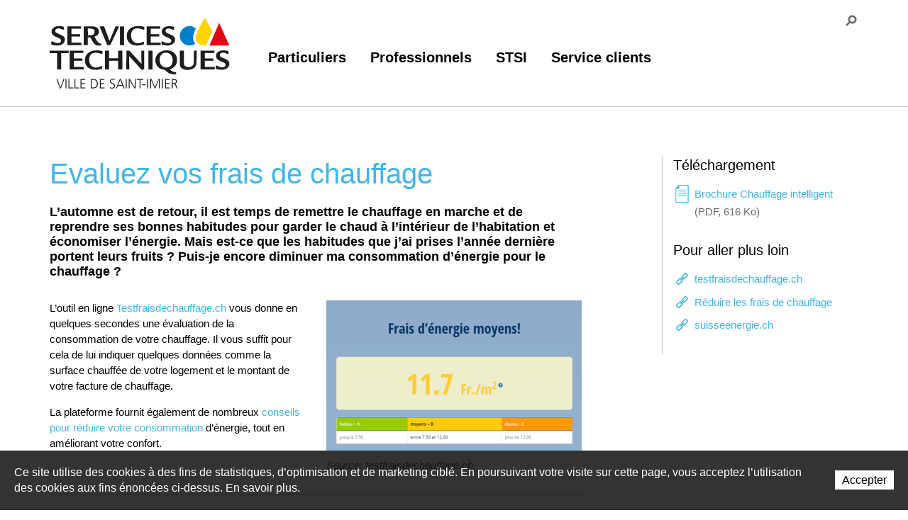

--- FILE ---
content_type: text/html; charset=utf-8
request_url: https://stsi.saint-imier.ch/stsi/STSI/Actualites-Presse/Evaluez-vos-frais-de-chauffage.html
body_size: 18961
content:
<!DOCTYPE html>
<!--	// Powered by IceCube2.NET The most Time and Cost effective WCM - http://www.icecube2.net   -->
<html xmlns="http://www.w3.org/1999/xhtml" xmlns:fb="http://www.facebook.com/2008/fbml" lang="fr-CH" xml:lang="fr-CH">
<head><!-- ICVHDOC:620a77b2-0dc8-4c2c-bca4-d076513c594b,2.16.0.24,21.01.2026 04:09:46 -->
<!--V28 CSS3 buttons-->
<style type="text/css">
@font-face{ 
    font-family:'IceCubeIconsFont';font-weight:normal;font-style:normal; 
    src:url('//static-hostsolutions-ch.s3.amazonaws.com/IceCube/IceCubeIconsFont/IceCubeIconsFont.eot'); 
    src:url('//static-hostsolutions-ch.s3.amazonaws.com/IceCube/IceCubeIconsFont/IceCubeIconsFont.eot?#iefix') format('embedded-opentype'), 
        url('//static-hostsolutions-ch.s3.amazonaws.com/IceCube/IceCubeIconsFont/IceCubeIconsFont.woff') format('woff'), 
        url('//static-hostsolutions-ch.s3.amazonaws.com/IceCube/IceCubeIconsFont/IceCubeIconsFont.ttf') format('truetype'), 
        url('//static-hostsolutions-ch.s3.amazonaws.com/IceCube/IceCubeIconsFont/IceCubeIconsFont.svg#IceCubeIconsFont') format('svg');     
}
[data-icon]:before { font-family:'IceCubeIconsFont';content:attr(data-icon);speak:none;font-weight:normal;font-variant:normal;text-transform:none;line-height:1;-webkit-font-smoothing:antialiased;-moz-osx-font-smoothing:grayscale;margin-right:4px; }
</style>
<!--[if lte IE 7]><script type="text/javascript" src="//static-hostsolutions-ch.s3.amazonaws.com/IceCube/IceCubeIconsFont/lte-ie7.js"></script><![endif]-->

<!--/V28 CSS3 buttons-->




 
	<meta charset="utf-8">
	<meta http-equiv="x-ua-compatible" content="ie=edge">
	<meta http-equiv="Content-Script-Type" content="text/javascript" />
	<meta http-equiv="Content-Style-Type" content="text/css" />
	
	
	
	
	
	
	
	
	<title>Evaluez vos frais de chauffage</title>
	
	
	<meta name="viewport" content="width=device-width, initial-scale=1.0, maximum-scale=1.0, user-scalable=no">
	<meta name="apple-mobile-web-app-capable" content="yes">
	
	<style type="text/css">
	/* Bootstrap
	-------------------------- */

	.btn-container,.owl-nav{text-align:center}h1,h2,h3,h4,h5,h6{margin:.83em 0}p{margin:1em 0}#navigation ul,.part.boxed ul,.subnavigation ul,.wizard{list-style-type:none}hr,img{border:0}body,figure{margin:0}.sr-only,td,th{padding:0}html{font-family:'Proxima Nova',sans-serif;-ms-text-size-adjust:100%;-webkit-text-size-adjust:100%}article,aside,details,figcaption,figure,footer,header,hgroup,main,menu,nav,section,summary{display:block}audio,canvas,progress,video{display:inline-block;vertical-align:baseline}audio:not([controls]){display:none;height:0}[hidden],template{display:none}a{background-color:transparent}a:active,a:hover{outline:0}abbr[title]{border-bottom:1px dotted}b,optgroup,strong{font-weight:700}dfn{font-style:italic}mark{background:#ff0;color:#000}small{font-size:80%}sub,sup{font-size:75%;line-height:0;position:relative;vertical-align:baseline}.container-table,img{vertical-align:middle}sup{top:-.5em}sub{bottom:-.25em}svg:not(:root){overflow:hidden}hr{-webkit-box-sizing:content-box;-moz-box-sizing:content-box;box-sizing:content-box;height:0;margin-top:20px;margin-bottom:20px;border-top:1px solid #eee}pre,textarea{overflow:auto}code,kbd,pre,samp{font-family:monospace,monospace;font-size:1em}button,input,optgroup,select,textarea{color:inherit;font:inherit;margin:0}button,html input[type=button],input[type=reset],input[type=submit]{-webkit-appearance:button;cursor:pointer}button[disabled],html input[disabled]{cursor:default}button::-moz-focus-inner,input::-moz-focus-inner{border:0;padding:0}input[type=checkbox],input[type=radio]{-webkit-box-sizing:border-box;-moz-box-sizing:border-box;box-sizing:border-box;padding:0;vertical-align:sub}input[type=number]::-webkit-inner-spin-button,input[type=number]::-webkit-outer-spin-button{height:auto}input[type=search]{-webkit-appearance:textfield;-webkit-box-sizing:content-box;-moz-box-sizing:content-box;box-sizing:content-box}input[type=search]::-webkit-search-cancel-button,input[type=search]::-webkit-search-decoration{-webkit-appearance:none}table{border-collapse:collapse;border-spacing:0}*,:after,:before{-webkit-box-sizing:border-box;-moz-box-sizing:border-box;box-sizing:border-box}button,input,select,textarea{font-family:inherit;font-size:inherit;line-height:inherit}.img-responsive{display:block;max-width:100%;height:auto}.breadcrumb>li,.list-inline>li,.pagination{display:inline-block}.img-circle{border-radius:50%}.sr-only{position:absolute;width:1px;height:1px;margin:-1px;overflow:hidden;clip:rect(0,0,0,0);border:0}.sr-only-focusable:active,.sr-only-focusable:focus{position:static;width:auto;height:auto;margin:0;overflow:visible;clip:auto}.container,.container-fluid{margin-right:auto;margin-left:auto;padding-left:15px;padding-right:15px}.list-inline,.list-unstyled{padding-left:0;list-style:none}[role=button]{cursor:pointer}ol,ul{margin-top:0;margin-bottom:10px}ol ol,ol ul,ul ol,ul ul{margin-bottom:0}.list-inline{margin-left:-5px}.list-inline>li{padding-right:5px;padding-left:5px}.row{margin-left:-15px;margin-right:-15px}@media (min-width:768px){.container,.og-expander-inner{width:750px}}@media (min-width:992px){.container,.og-expander-inner{width:970px}}@media (min-width:1200px){.container,.og-expander-inner{width:1170px}}.col-lg-1,.col-lg-10,.col-lg-11,.col-lg-12,.col-lg-2,.col-lg-3,.col-lg-4,.col-lg-5,.col-lg-6,.col-lg-7,.col-lg-8,.col-lg-9,.col-md-1,.col-md-10,.col-md-11,.col-md-12,.col-md-2,.col-md-3,.col-md-4,.col-md-5,.col-md-6,.col-md-7,.col-md-8,.col-md-9,.col-sm-1,.col-sm-10,.col-sm-11,.col-sm-12,.col-sm-2,.col-sm-3,.col-sm-4,.col-sm-5,.col-sm-6,.col-sm-7,.col-sm-8,.col-sm-9,.col-xs-1,.col-xs-10,.col-xs-11,.col-xs-12,.col-xs-2,.col-xs-3,.col-xs-4,.col-xs-5,.col-xs-6,.col-xs-7,.col-xs-8,.col-xs-9{position:relative;min-height:1px;padding-left:15px;padding-right:15px}@media (min-width:1350px){.container,.og-expander-inner{width:1290px}.container,.container-fluid,.og-expander-inner{padding-left:15px;padding-right:15px}.row{margin-left:-15px;margin-right:-15px}.col-lg-1,.col-lg-10,.col-lg-11,.col-lg-12,.col-lg-2,.col-lg-3,.col-lg-4,.col-lg-5,.col-lg-6,.col-lg-7,.col-lg-8,.col-lg-9,.col-md-1,.col-md-10,.col-md-11,.col-md-12,.col-md-2,.col-md-3,.col-md-4,.col-md-5,.col-md-6,.col-md-7,.col-md-8,.col-md-9,.col-sm-1,.col-sm-10,.col-sm-11,.col-sm-12,.col-sm-2,.col-sm-3,.col-sm-4,.col-sm-5,.col-sm-6,.col-sm-7,.col-sm-8,.col-sm-9,.col-xs-1,.col-xs-10,.col-xs-11,.col-xs-12,.col-xs-2,.col-xs-3,.col-xs-4,.col-xs-5,.col-xs-6,.col-xs-7,.col-xs-8,.col-xs-9{padding-left:15px;padding-right:15px}}.col-xs-1,.col-xs-10,.col-xs-11,.col-xs-12,.col-xs-2,.col-xs-3,.col-xs-4,.col-xs-5,.col-xs-6,.col-xs-7,.col-xs-8,.col-xs-9{float:left}.col-xs-12{width:100%}.col-xs-11{width:91.66666667%}.col-xs-10{width:83.33333333%}.col-xs-9{width:75%}.col-xs-8{width:66.66666667%}.col-xs-7{width:58.33333333%}.col-xs-6{width:50%}.col-xs-5{width:41.66666667%}.col-xs-4{width:33.33333333%}.col-xs-3{width:25%}.col-xs-2{width:16.66666667%}.col-xs-1{width:8.33333333%}.col-xs-pull-12{right:100%}.col-xs-pull-11{right:91.66666667%}.col-xs-pull-10{right:83.33333333%}.col-xs-pull-9{right:75%}.col-xs-pull-8{right:66.66666667%}.col-xs-pull-7{right:58.33333333%}.col-xs-pull-6{right:50%}.col-xs-pull-5{right:41.66666667%}.col-xs-pull-4{right:33.33333333%}.col-xs-pull-3{right:25%}.col-xs-pull-2{right:16.66666667%}.col-xs-pull-1{right:8.33333333%}.col-xs-pull-0{right:auto}.col-xs-push-12{left:100%}.col-xs-push-11{left:91.66666667%}.col-xs-push-10{left:83.33333333%}.col-xs-push-9{left:75%}.col-xs-push-8{left:66.66666667%}.col-xs-push-7{left:58.33333333%}.col-xs-push-6{left:50%}.col-xs-push-5{left:41.66666667%}.col-xs-push-4{left:33.33333333%}.col-xs-push-3{left:25%}.col-xs-push-2{left:16.66666667%}.col-xs-push-1{left:8.33333333%}.col-xs-push-0{left:auto}.col-xs-offset-12{margin-left:100%}.col-xs-offset-11{margin-left:91.66666667%}.col-xs-offset-10{margin-left:83.33333333%}.col-xs-offset-9{margin-left:75%}.col-xs-offset-8{margin-left:66.66666667%}.col-xs-offset-7{margin-left:58.33333333%}.col-xs-offset-6{margin-left:50%}.col-xs-offset-5{margin-left:41.66666667%}.col-xs-offset-4{margin-left:33.33333333%}.col-xs-offset-3{margin-left:25%}.col-xs-offset-2{margin-left:16.66666667%}.col-xs-offset-1{margin-left:8.33333333%}.col-xs-offset-0{margin-left:0}@media (min-width:768px){.col-sm-1,.col-sm-10,.col-sm-11,.col-sm-12,.col-sm-2,.col-sm-3,.col-sm-4,.col-sm-5,.col-sm-6,.col-sm-7,.col-sm-8,.col-sm-9{float:left}.col-sm-12{width:100%}.col-sm-11{width:91.66666667%}.col-sm-10{width:83.33333333%}.col-sm-9{width:75%}.col-sm-8{width:66.66666667%}.col-sm-7{width:58.33333333%}.col-sm-6{width:50%}.col-sm-5{width:41.66666667%}.col-sm-4{width:33.33333333%}.col-sm-3{width:25%}.col-sm-2{width:16.66666667%}.col-sm-1{width:8.33333333%}.col-sm-pull-12{right:100%}.col-sm-pull-11{right:91.66666667%}.col-sm-pull-10{right:83.33333333%}.col-sm-pull-9{right:75%}.col-sm-pull-8{right:66.66666667%}.col-sm-pull-7{right:58.33333333%}.col-sm-pull-6{right:50%}.col-sm-pull-5{right:41.66666667%}.col-sm-pull-4{right:33.33333333%}.col-sm-pull-3{right:25%}.col-sm-pull-2{right:16.66666667%}.col-sm-pull-1{right:8.33333333%}.col-sm-pull-0{right:auto}.col-sm-push-12{left:100%}.col-sm-push-11{left:91.66666667%}.col-sm-push-10{left:83.33333333%}.col-sm-push-9{left:75%}.col-sm-push-8{left:66.66666667%}.col-sm-push-7{left:58.33333333%}.col-sm-push-6{left:50%}.col-sm-push-5{left:41.66666667%}.col-sm-push-4{left:33.33333333%}.col-sm-push-3{left:25%}.col-sm-push-2{left:16.66666667%}.col-sm-push-1{left:8.33333333%}.col-sm-push-0{left:auto}.col-sm-offset-12{margin-left:100%}.col-sm-offset-11{margin-left:91.66666667%}.col-sm-offset-10{margin-left:83.33333333%}.col-sm-offset-9{margin-left:75%}.col-sm-offset-8{margin-left:66.66666667%}.col-sm-offset-7{margin-left:58.33333333%}.col-sm-offset-6{margin-left:50%}.col-sm-offset-5{margin-left:41.66666667%}.col-sm-offset-4{margin-left:33.33333333%}.col-sm-offset-3{margin-left:25%}.col-sm-offset-2{margin-left:16.66666667%}.col-sm-offset-1{margin-left:8.33333333%}.col-sm-offset-0{margin-left:0}}@media (min-width:992px){.col-md-1,.col-md-10,.col-md-11,.col-md-12,.col-md-2,.col-md-3,.col-md-4,.col-md-5,.col-md-6,.col-md-7,.col-md-8,.col-md-9{float:left}.col-md-12{width:100%}.col-md-11{width:91.66666667%}.col-md-10{width:83.33333333%}.col-md-9{width:75%}.col-md-8{width:66.66666667%}.col-md-7{width:58.33333333%}.col-md-6{width:50%}.col-md-5{width:41.66666667%}.col-md-4{width:33.33333333%}.col-md-3{width:25%}.col-md-2{width:16.66666667%}.col-md-1{width:8.33333333%}.col-md-pull-12{right:100%}.col-md-pull-11{right:91.66666667%}.col-md-pull-10{right:83.33333333%}.col-md-pull-9{right:75%}.col-md-pull-8{right:66.66666667%}.col-md-pull-7{right:58.33333333%}.col-md-pull-6{right:50%}.col-md-pull-5{right:41.66666667%}.col-md-pull-4{right:33.33333333%}.col-md-pull-3{right:25%}.col-md-pull-2{right:16.66666667%}.col-md-pull-1{right:8.33333333%}.col-md-pull-0{right:auto}.col-md-push-12{left:100%}.col-md-push-11{left:91.66666667%}.col-md-push-10{left:83.33333333%}.col-md-push-9{left:75%}.col-md-push-8{left:66.66666667%}.col-md-push-7{left:58.33333333%}.col-md-push-6{left:50%}.col-md-push-5{left:41.66666667%}.col-md-push-4{left:33.33333333%}.col-md-push-3{left:25%}.col-md-push-2{left:16.66666667%}.col-md-push-1{left:8.33333333%}.col-md-push-0{left:auto}.col-md-offset-12{margin-left:100%}.col-md-offset-11{margin-left:91.66666667%}.col-md-offset-10{margin-left:83.33333333%}.col-md-offset-9{margin-left:75%}.col-md-offset-8{margin-left:66.66666667%}.col-md-offset-7{margin-left:58.33333333%}.col-md-offset-6{margin-left:50%}.col-md-offset-5{margin-left:41.66666667%}.col-md-offset-4{margin-left:33.33333333%}.col-md-offset-3{margin-left:25%}.col-md-offset-2{margin-left:16.66666667%}.col-md-offset-1{margin-left:8.33333333%}.col-md-offset-0{margin-left:0}}@media (min-width:1200px){.col-lg-1,.col-lg-10,.col-lg-11,.col-lg-12,.col-lg-2,.col-lg-3,.col-lg-4,.col-lg-5,.col-lg-6,.col-lg-7,.col-lg-8,.col-lg-9{float:left}.col-lg-12{width:100%}.col-lg-11{width:91.66666667%}.col-lg-10{width:83.33333333%}.col-lg-9{width:75%}.col-lg-8{width:66.66666667%}.col-lg-7{width:58.33333333%}.col-lg-6{width:50%}.col-lg-5{width:41.66666667%}.col-lg-4{width:33.33333333%}.col-lg-3{width:25%}.col-lg-2{width:16.66666667%}.col-lg-1{width:8.33333333%}.col-lg-pull-12{right:100%}.col-lg-pull-11{right:91.66666667%}.col-lg-pull-10{right:83.33333333%}.col-lg-pull-9{right:75%}.col-lg-pull-8{right:66.66666667%}.col-lg-pull-7{right:58.33333333%}.col-lg-pull-6{right:50%}.col-lg-pull-5{right:41.66666667%}.col-lg-pull-4{right:33.33333333%}.col-lg-pull-3{right:25%}.col-lg-pull-2{right:16.66666667%}.col-lg-pull-1{right:8.33333333%}.col-lg-pull-0{right:auto}.col-lg-push-12{left:100%}.col-lg-push-11{left:91.66666667%}.col-lg-push-10{left:83.33333333%}.col-lg-push-9{left:75%}.col-lg-push-8{left:66.66666667%}.col-lg-push-7{left:58.33333333%}.col-lg-push-6{left:50%}.col-lg-push-5{left:41.66666667%}.col-lg-push-4{left:33.33333333%}.col-lg-push-3{left:25%}.col-lg-push-2{left:16.66666667%}.col-lg-push-1{left:8.33333333%}.col-lg-push-0{left:auto}.col-lg-offset-12{margin-left:100%}.col-lg-offset-11{margin-left:91.66666667%}.col-lg-offset-10{margin-left:83.33333333%}.col-lg-offset-9{margin-left:75%}.col-lg-offset-8{margin-left:66.66666667%}.col-lg-offset-7{margin-left:58.33333333%}.col-lg-offset-6{margin-left:50%}.col-lg-offset-5{margin-left:41.66666667%}.col-lg-offset-4{margin-left:33.33333333%}.col-lg-offset-3{margin-left:25%}.col-lg-offset-2{margin-left:16.66666667%}.col-lg-offset-1{margin-left:8.33333333%}.col-lg-offset-0{margin-left:0}}.breadcrumb-container{padding:12px 0;background:#f4f4f4;border-bottom:1px solid #c4c4c4}.breadcrumb{padding:0;margin:0;list-style:none}.breadcrumb li,.breadcrumb li a{text-indent:0;position:static;white-space:nowrap;width:auto;height:auto;display:inline-block;padding:2px 0;color:#8b8b8b}.breadcrumb li a:hover{color:#000}.breadcrumb>li+li:before{content:"";margin:0 10px;display:inline-block;width:20px;height:20px;background:url(/Htdocs/Images/sprite.svg) -120px -40px no-repeat;position:relative;top:5px}.breadcrumb .owl-item:last-child:after,.scroll-breadcrumb .breadcrumb>li+li:before{display:none}.breadcrumb .owl-item:after{content:'»';position:absolute;right:5px;top:3px}.breadcrumb .active{color:#8b8b8b}.pagination{padding-left:0;margin:20px 0;border-radius:4px}.pagination>li{display:inline}.pagination>li>a,.pagination>li>span{position:relative;float:left;padding:6px 12px;line-height:1.42857143;text-decoration:none;color:#337ab7;background-color:#fff;border:1px solid #ddd;margin-left:-1px}.pagination>li:first-child>a,.pagination>li:first-child>span{margin-left:0;border-bottom-left-radius:4px;border-top-left-radius:4px}.pagination>li:last-child>a,.pagination>li:last-child>span{border-bottom-right-radius:4px;border-top-right-radius:4px}.pagination>li>a:focus,.pagination>li>a:hover,.pagination>li>span:focus,.pagination>li>span:hover{z-index:2;color:#23527c;background-color:#eee;border-color:#ddd}.pagination>.active>a,.pagination>.active>a:focus,.pagination>.active>a:hover,.pagination>.active>span,.pagination>.active>span:focus,.pagination>.active>span:hover{z-index:3;color:#fff;background-color:#337ab7;border-color:#337ab7;cursor:default}.pagination>.disabled>a,.pagination>.disabled>a:focus,.pagination>.disabled>a:hover,.pagination>.disabled>span,.pagination>.disabled>span:focus,.pagination>.disabled>span:hover{color:#777;background-color:#fff;border-color:#ddd;cursor:not-allowed}.pagination-lg>li>a,.pagination-lg>li>span{padding:10px 16px;font-size:18px;line-height:1.3333333}.pagination-lg>li:first-child>a,.pagination-lg>li:first-child>span{border-bottom-left-radius:6px;border-top-left-radius:6px}.pagination-lg>li:last-child>a,.pagination-lg>li:last-child>span{border-bottom-right-radius:6px;border-top-right-radius:6px}.pagination-sm>li>a,.pagination-sm>li>span{padding:5px 10px;font-size:12px;line-height:1.5}.pagination-sm>li:first-child>a,.pagination-sm>li:first-child>span{border-bottom-left-radius:3px;border-top-left-radius:3px}.pagination-sm>li:last-child>a,.pagination-sm>li:last-child>span{border-bottom-right-radius:3px;border-top-right-radius:3px}.clearfix:after,.clearfix:before,.container-fluid:after,.container-fluid:before,.container:after,.container:before,.row:after,.row:before{content:" ";display:table}.clearfix:after,.container-fluid:after,.container:after,.row:after{clear:both}.center-block{display:block;margin-left:auto;margin-right:auto}.pull-right{float:right!important}.pull-left{float:left!important}.hide{display:none!important}.show{display:block!important}.hidden,.visible-lg,.visible-lg-block,.visible-lg-inline,.visible-lg-inline-block,.visible-md,.visible-md-block,.visible-md-inline,.visible-md-inline-block,.visible-sm,.visible-sm-block,.visible-sm-inline,.visible-sm-inline-block,.visible-xs,.visible-xs-block,.visible-xs-inline,.visible-xs-inline-block{display:none!important}.invisible{visibility:hidden}.text-hide{font:0/0 a;color:transparent;text-shadow:none;background-color:transparent;border:0}.affix{position:fixed}@media (max-width:767px){.visible-xs{display:block!important}table.visible-xs{display:table!important}tr.visible-xs{display:table-row!important}td.visible-xs,th.visible-xs{display:table-cell!important}.visible-xs-block{display:block!important}.visible-xs-inline{display:inline!important}.visible-xs-inline-block{display:inline-block!important}}@media (min-width:768px) and (max-width:991px){.visible-sm{display:block!important}table.visible-sm{display:table!important}tr.visible-sm{display:table-row!important}td.visible-sm,th.visible-sm{display:table-cell!important}.visible-sm-block{display:block!important}.visible-sm-inline{display:inline!important}.visible-sm-inline-block{display:inline-block!important}}@media (min-width:992px) and (max-width:1199px){.visible-md{display:block!important}table.visible-md{display:table!important}tr.visible-md{display:table-row!important}td.visible-md,th.visible-md{display:table-cell!important}.visible-md-block{display:block!important}.visible-md-inline{display:inline!important}.visible-md-inline-block{display:inline-block!important}}@media (min-width:1200px){.visible-lg{display:block!important}table.visible-lg{display:table!important}tr.visible-lg{display:table-row!important}td.visible-lg,th.visible-lg{display:table-cell!important}.visible-lg-block{display:block!important}.visible-lg-inline{display:inline!important}.visible-lg-inline-block{display:inline-block!important}.hidden-lg{display:none!important}}@media (max-width:767px){.hidden-xs{display:none!important}}@media (min-width:768px) and (max-width:991px){.hidden-sm{display:none!important}}@media (min-width:992px) and (max-width:1199px){.hidden-md{display:none!important}}.visible-print{display:none!important}@media print{.visible-print{display:block!important}table.visible-print{display:table!important}tr.visible-print{display:table-row!important}td.visible-print,th.visible-print{display:table-cell!important}}.visible-print-block{display:none!important}@media print{.visible-print-block{display:block!important}}.visible-print-inline{display:none!important}@media print{.visible-print-inline{display:inline!important}}.visible-print-inline-block{display:none!important}@media print{.visible-print-inline-block{display:inline-block!important}.hidden-print{display:none!important}}.fade{opacity:0;-webkit-transition:opacity .15s linear;-o-transition:opacity .15s linear;transition:opacity .15s linear}.fade.in{opacity:1}.collapse{display:none}.collapse.in{display:block}tr.collapse.in{display:table-row}tbody.collapse.in{display:table-row-group}.collapsing{position:relative;height:0;overflow:hidden;-webkit-transition-property:height,visibility;-o-transition-property:height,visibility;transition-property:height,visibility;-webkit-transition-duration:.35s;-o-transition-duration:.35s;transition-duration:.35s;-webkit-transition-timing-function:ease;-o-transition-timing-function:ease;transition-timing-function:ease}

	/* Général
	-------------------------- */

	body						{ margin:0;color:#000;background:#fff;font-family:"HelveticaNeue-Light","Helvetica Neue Light","Helvetica Neue",Helvetica,Arial,"Lucida Grande",sans-serif;font-weight:300;font-size:15px;line-height:22px;width:100%;text-rendering:optimizeLegibility;-webkit-font-smoothing:antialiased; }
	.IC2Site					{ position:relative; }
	a							{ color:#e83f31;-webkit-transition:all .2s;-moz-transition:all .2s;-ms-transition:all .2s;-o-transition:all .2s;transition:all .2s; }
	a:hover,
	a:active,
	a:focus						{ color:#ff4637;-webkit-transition:all .2s;-moz-transition:all .2s;-ms-transition:all .2s;-o-transition:all .2s;transition:all .2s; }
	a,a:hover					{ outline:none !important;text-decoration:none; }
	p							{ margin:0 0 1em 0; }
	hr							{ background:#c4c4c4;border:none;height:1px;margin:1em 0; }
	.clear						{ clear:both; }
	.part						{ clear:both;margin:0 0 2em 0; }
	#header_print				{ display:none; }
	select						{ color:#c4c4c4;line-height:1em;padding:11px 15px;border:1px solid #c4c4c4;background:#f4f4f4;height:42px; }
	textarea,
	input[type="text"],
	input[type="password"],
	input[type="datetime"],
	input[type="datetime-local"],
	input[type="date"],
	input[type="month"],
	input[type="time"],
	input[type="week"],
	input[type="number"],
	input[type="email"],
	input[type="url"],
	input[type="search"],
	input[type="tel"],
	input[type="color"],
	.uneditable-input			{ color:#c4c4c4;line-height:1em;padding:11px 15px;border:1px solid #c4c4c4;background:#fff;-webkit-appearance:none; }
	textarea:focus,
	select:focus,
	input[type="text"]:focus,
	input[type="password"]:focus,
	input[type="datetime"]:focus,
	input[type="datetime-local"]:focus,
	input[type="date"]:focus,
	input[type="month"]:focus,
	input[type="time"]:focus,
	input[type="week"]:focus,
	input[type="number"]:focus,
	input[type="email"]:focus,
	input[type="url"]:focus,
	input[type="search"]:focus,
	input[type="tel"]:focus,
	input[type="color"]:focus,
	.uneditable-input:focus		{ box-shadow:none;border-color:#c4c4c4;color:#000;outline:none; }
	.sprite						{ background:url('/Htdocs/Images/sprite.svg') no-repeat 0 0 transparent; }
	.sprite:hover,
	.sprite:focus,
	.sprite:active				{ background-color:transparent; }
	.section					{ padding:70px 0; }

	/* Typographie
	-------------------------- */
	
	@font-face {
    font-family: 'SACEN';
    src: url('/Htdocs/Fonts/SACEN.eot');
    src: url('/Htdocs/Fonts/SACEN.eot?#iefix') format('embedded-opentype'),
         url('/Htdocs/Fonts/SACEN.woff') format('woff'),
         url('/Htdocs/Fonts/SACEN.ttf') format('truetype'),
         url('/Htdocs/Fonts/SACEN.svg#SACEN') format('svg');
    font-weight: normal;
    font-style: normal;
}
[class*='icon-']:before{
	display: inline-block;
	font-family: 'SACEN';
	font-style: normal;
	font-weight: normal;
	line-height: 1;
	-webkit-font-smoothing: antialiased;
	-moz-osx-font-smoothing: grayscale
}
.icon-compteur:before{content:'\0041';}
.icon-methode:before{content:'\0042';}
.icon-demenagement:before{content:'\0043';}
.icon-facture:before{content:'\0044';}
.icon-contact:before{content:'\0045';}
.icon-piquet:before{content:'\0046';}

	.IC2Site .default-title			{ font-size:35px;line-height:1.2em;font-weight:300;margin:0 0 0.5em 0; }
	.IC2Site .default-subtitle		{ font-size:20px;line-height:1.2em;font-weight:300;margin:0 0 0.8em 0; }
	.IC2Site .wysiwyg-h1 			{ font-size:18px;line-height:1.2em;font-weight:700;margin:0.5em 0; }
	.IC2Site .wysiwyg-h2 			{ font-size:18px;line-height:1.2em;font-weight:700;margin:0.5em 0;color:#e83f31; }
	.IC2Site .wysiwyg-bigger 		{ font-size:40px;line-height:1.2em;margin:0;text-transform:uppercase; }
	.IC2Site .wysiwyg-smaller 		{ font-size:12px;line-height:1.5em; }
	.IC2Site h1.pageTitle,
	.IC2Site h2.pageTitle,
	.IC2Site h3.pageTitle 			{ font-size:40px;line-height:1.2em;font-weight:300;color:#e83f31;margin:0 0 0.5em 0; }

	.IC2Site.newsletter-content .default-title { font-size:18px; margin-bottom: 10px}
	
	.wysiwyg-bold { font-weight:700}
	
	/* Header
	-------------------------- */

	header 								{ position:relative;width:100%;background:#fff;padding:25px 0;z-index:103;border-bottom:1px solid #c4c4c4; }
	header .brandBox					{ position:relative; }
	header .brand						{ display:block; }
	header .brand img					{ display:block;height:80px; }
	.IC2Zone-40 header .brand img{height:65px;}
	header a.navButton					{ display:block;float:right;font-size:15px;font-weight:700;line-height:20px;color:#000;margin:13px 0 0 0; }
	header a.navButton .hamburger		{ display:inline-block;margin:0 0 0 10px;position:relative;top:1px; }

	header nav							{ margin:2em 0 0 0; }
	header nav ul						{ list-style:none;padding:0;margin:0;display:block; }
	header nav ul li					{ display:inline-block; }
	header nav ul li a					{ display:block; }
	header nav ul li a:hover,
	header nav ul li a.active 			{ color:#e83f31 !important; }
	header nav ul li .navContent		{ display:none;position:absolute;top:100%;left:0;right:0;width:100%;padding:15px 0 30px 0;background:#fff;margin:1px 0 0 0; }
	header nav ul li > a				{ color:#000 !important;padding:0.75em;font-size:20px;font-weight:700; }
	header nav ul li > a:active,
	header nav ul li > a:focus 			{ color:#000 !important; }
	header nav ul li .level1			{ padding-top:15px;padding-bottom:15px; }
	header nav ul li .level1 a			{ display:block;position:relative; }
	header nav ul li .level1 img		{ width:100%; }
	header nav ul li .level1 .title		{ position:absolute;bottom:10px;left:0;background:#e83f31;padding:10px 75px 10px 15px;font-size:20px;line-height:20px;font-weight:700;color:#fff;width:90%;vertical-align:middle;height:60px;
										  display:flex;-webkit-border-radius:0 30px 30px 0;-moz-border-radius:0 30px 30px 0;border-radius:0 30px 30px 0; }
	header nav ul li .level1 a:hover .title			{ background:#ff4637; }
	header nav ul li .level1 .title .sprite			{ display:none;width:30px;height:30px;position:absolute;right:30px;top:50%;transform:translateY(-50%); }
	header nav ul li .level1 .title .text			{ margin:auto 0; }
	header nav ul li .level1 .title .sprite.elec	{ display:block;background-position:-190px 0; }
	header nav ul li .level1 .title .sprite.eau		{ display:block;background-position:-160px 0; }
	header nav ul li .level1 .title .sprite.gaz		{ display:block;background-position:-220px 0; }
	header nav ul li .level1 .title .sprite.poli	{ display:block;background-position:-250px 0; }

	header nav ul li.level0:nth-child(1) > a > .sprite			{ display:inline-block;width:20px;height:20px;background-position:0 -20px;margin:0 5px 0 0;position:relative;top:2px; }
	header nav ul li.level0:nth-child(2) > a > .sprite			{ display:inline-block;width:20px;height:20px;background-position:-20px -20px;margin:0 5px 0 0;position:relative;top:2px; }
	header nav ul li.level0:nth-child(1) > a:hover > .sprite,
	header nav ul li.level0:nth-child(1) > a.active > .sprite	{ background-position:0 -40px; }
	header nav ul li.level0:nth-child(2) > a:hover > .sprite,
	header nav ul li.level0:nth-child(2) > a.active > .sprite	{ background-position:-20px -40px; }

	header .tools						{ display:block;position:absolute;top:10px;left:0;right:0;width:100%; }
	header .tools ul					{ list-style:none;padding:0;margin:0;float:right; }
	header .tools li					{ display:inline-block;position:relative; }
	header .tools li a					{ display:block;color:#6a6a6a;font-size:12px;line-height:1.5em;font-weight:700;padding:0.5em 0; }
	header .tools li a:hover			{ color:#000;cursor:pointer; }
	header .tools li a .sprite			{ display:inline-block;width:20px;height:20px;position:relative;top:3px;margin:0 0 0 5px;background-position:0 0; }
	header .tools li + li a .sprite		{ background-position:-40px 0; }
	header .tools li a:hover .sprite		{ background-position:-20px 0; }
	header .tools li + li a:hover .sprite	{ background-position:-60px 0; }
	header .tools li:nth-child(2)		{ padding:0 0 0 1em;margin:0 0 0 1em;border-left:1px solid #dfdfdf; }

	header .navContainer				{ position:static; }

	.nav-open header nav ul li .navContent				{ display:block; }
	
	.overlay						{ position:fixed;background:#f4f4f4;top:0;left:0;width:100%;height:0%;opacity:0;visibility:hidden;transition:opacity 0.35s, visibility 0.35s, height 0.35s;overflow:hidden;z-index:102;padding:0 0 73px 0; }
	.connexionIC2 .overlay			{ padding-top:35px; }

	.nav-shadow						{ display:none;width:100%;height:100%;background:rgba(0,0,0,0.8);position:fixed;top:0;left:0;right:0;bottom:0;z-index:102; }
	.nav-shadow.active				{ display:block; }

	/* Quicklinks
	-------------------------- */

	.quicklinks						{ background:#f4f4f4;border-bottom:1px solid #c4c4c4;padding:30px 0; }
	.quicklinks a					{ display:block;background:#e83f31;color:#fff !important;padding:0.7em 1em;font-size:20px;line-height:1em;font-weight:700;text-align:center; }
	.quicklinks a:hover				{ background:#ff4637; }
	.quicklinks	.desktop-line-breaker{display:block}
	.IC2Zone-45 .quicklinks{padding-top:0;padding-bottom:0;}

	/* Filtre news
	-------------------------- */

	.newsFilter						{ float:right;width:100%; }
	.IC2Zone-31 .newsFilter{border-color:#e83f31;color:#e83f31;}
	.IC2Zone-32 .newsFilter{border-color:#e30613;color:#e30613;}
	.IC2Zone-33 .newsFilter{border-color:#c02a16;color:#c02a16;}
	.IC2Zone-39 .newsFilter{border-color:#3b73b9;color:#3b73b9;}
	.IC2Zone-40 .newsFilter{border-color:#e51b1b;color:#e51b1b;}
	.IC2Zone-41 .newsFilter{border-color:#e30613;color:#e30613;}
	.IC2Zone-42 .newsFilter{border-color:#00568a;color:#00568a;}
	.IC2Zone-43 .newsFilter{border-color:#0096AF;color:#333;}
	.IC2Zone-44 .newsFilter{border-color:#41b6e6;color:#41b6e6;}
	.IC2Zone-45 .newsFilter{border-color:#374964;color:#374964;}

	/* Slider
	-------------------------- */

	.owl-carousel,.owl-carousel .owl-item{-webkit-tap-highlight-color:transparent;position:relative}
	.owl-carousel .animated{-webkit-animation-duration:1s;animation-duration:1s;-webkit-animation-fill-mode:both;animation-fill-mode:both}
	.owl-carousel .owl-animated-in{z-index:0}
	.owl-carousel .owl-animated-out{z-index:1}
	.owl-carousel .fadeOut{-webkit-animation-name:fadeOut;animation-name:fadeOut}
	@-webkit-keyframes fadeOut {
	0%{opacity:1}
	100%{opacity:0}
	}
	@keyframes fadeOut {
	0%{opacity:1}
	100%{opacity:0}
	}
	.owl-height{-webkit-transition:height .5s ease-in-out;-moz-transition:height .5s ease-in-out;-ms-transition:height .5s ease-in-out;-o-transition:height .5s ease-in-out;transition:height .5s ease-in-out}
	.owl-carousel{z-index:1;margin:0;padding:0;}
	.owl-carousel .owl-stage{position:relative;-ms-touch-action:pan-Y}
	.owl-carousel .owl-stage:after{content:".";display:block;clear:both;visibility:hidden;line-height:0;height:0}
	.owl-carousel .owl-stage-outer{position:relative;overflow:hidden;-webkit-transform:translate3d(0,0,0)}
	.owl-carousel .owl-controls .owl-dot,.owl-carousel .owl-controls .owl-nav .owl-next,.owl-carousel .owl-controls .owl-nav .owl-prev{cursor:pointer;cursor:hand;-webkit-user-select:none;-khtml-user-select:none;-moz-user-select:none;-ms-user-select:none;user-select:none}
	.owl-carousel.owl-loaded{display:block}
	.owl-carousel.owl-loading{opacity:0;display:block}
	.owl-carousel.owl-hidden{opacity:0}
	.owl-carousel .owl-refresh .owl-item{display:none}
	.owl-carousel .owl-item{min-height:1px;float:left;-webkit-backface-visibility:hidden;-webkit-touch-callout:none;-webkit-user-select:none;-moz-user-select:none;-ms-user-select:none;user-select:none}
	.owl-carousel .owl-item img{display:block;width:100%;-webkit-transform-style:preserve-3d;transform-style:preserve-3d}
	.owl-carousel.owl-text-select-on .owl-item{-webkit-user-select:auto;-moz-user-select:auto;-ms-user-select:auto;user-select:auto}
	.owl-carousel .owl-grab{cursor:move;cursor:-webkit-grab;cursor:-o-grab;cursor:-ms-grab;cursor:grab}
	.owl-carousel.owl-rtl{direction:rtl}
	.owl-carousel.owl-rtl .owl-item{float:right}
	.no-js .owl-carousel{display:block}
	.owl-carousel .owl-item .owl-lazy{opacity:0;-webkit-transition:opacity .4s ease;-moz-transition:opacity .4s ease;-ms-transition:opacity .4s ease;-o-transition:opacity .4s ease;transition:opacity .4s ease}
	.owl-carousel .owl-video-wrapper{position:relative;height:100%;background:#000}
	.owl-carousel .owl-video-play-icon{position:absolute;height:80px;width:80px;left:50%;top:50%;margin-left:-40px;margin-top:-40px;background:url(owl.video.play.png) no-repeat;cursor:pointer;z-index:1;-webkit-backface-visibility:hidden;-webkit-transition:scale .1s ease;-moz-transition:scale .1s ease;-ms-transition:scale .1s ease;-o-transition:scale .1s ease;transition:scale .1s ease}
	.owl-carousel .owl-video-play-icon:hover{-webkit-transition:scale(1.3,1.3);-moz-transition:scale(1.3,1.3);-ms-transition:scale(1.3,1.3);-o-transition:scale(1.3,1.3);transition:scale(1.3,1.3)}
	.owl-carousel .owl-video-playing .owl-video-play-icon,.owl-carousel .owl-video-playing .owl-video-tn{display:none}
	.owl-carousel .owl-video-tn{opacity:0;height:100%;background-position:center center;background-repeat:no-repeat;-webkit-background-size:contain;-moz-background-size:contain;-o-background-size:contain;background-size:contain;-webkit-transition:opacity .4s ease;-moz-transition:opacity .4s ease;-ms-transition:opacity .4s ease;-o-transition:opacity .4s ease;transition:opacity .4s ease}
	.owl-carousel .owl-video-frame{position:relative;z-index:1}

	.owl-theme .owl-nav											{ margin-top:0;text-align:center;-webkit-tap-highlight-color:transparent; }
	.owl-nav.disabled											{ display:none; }
	.owl-theme .owl-nav [class*='owl-']							{ color:#FFF;font-size:14px;margin:5px;padding:4px 7px;background:#e5e5e5;display:inline-block;cursor:pointer;
																  -webkit-border-radius:3px;-moz-border-radius:3px;border-radius:3px; }
	.owl-theme .owl-nav [class*='owl-']:hover					{ background:#97bf0d;color:#FFF;text-decoration:none; }
	.owl-theme .owl-nav .disabled								{ opacity:0.5;cursor:default; }
	.owl-theme .owl-nav.disabled + .owl-dots					{ margin-top:10px; }
	.owl-theme .owl-controls									{ position:absolute;bottom:0;margin:0;width:100%; }
	.owl-theme .owl-dots										{ text-align:center;-webkit-tap-highlight-color:transparent;margin:0;position:relative;z-index:0; }
	.owl-theme .owl-dots .owl-dot								{ display:inline-block;*display:inline; }
	.owl-theme .owl-dots .owl-dot span							{ width:10px;height:10px;margin:10px 10px 20px 10px;background:none;display:block;-webkit-backface-visibility:visible;-webkit-transition:all 200ms ease;
																  -moz-transition:all 200ms ease;-ms-transition:all 200ms ease;-o-transition:all 200ms ease;transition:all 200ms ease;
																  -webkit-border-radius:50%;-moz-border-radius:50%;border-radius:50%;background:#fff;border:1px solid #fff;opacity:0.5; }
	.owl-theme .owl-dots .owl-dot.active span,
	.owl-theme .owl-dots .owl-dot:hover span					{ background:#fff;border-color:#fff;opacity:1; }

	@-webkit-keyframes fadeIn 	{ from { opacity:0; } to { opacity:1; }}
	@keyframes fadeIn 			{ from { opacity:0; } to { opacity:1; }}
	.fadeIn						{ -webkit-animation-name:fadeIn;animation-name:fadeIn; }
	@-webkit-keyframes fadeOut 	{ from { opacity:1; } to { opacity:0; }}
	@keyframes fadeOut 			{ from { opacity:1; } to { opacity:0; }}
	.fadeOut			 		{ -webkit-animation-name:fadeOut;animation-name:fadeOut; }

	.homeSlider												{ margin:0 auto;padding:0;background:#fff;position:relative;z-index:0; }
	.homeSlider .BlocSlideshow								{ margin:0; }
	.homeSlider .BlocSlideshow								{ margin:0; }
	.homeSlider .BlocSlideshow .item						{ position:relative;height:650px;background-size:cover;background-repeat:no-repeat;background-position:50% 50%;overflow:hidden; }
	.homeSlider .BlocSlideshow .content						{ position:absolute;bottom:80px;right:0;z-index:2;width:100%; }
	.homeSlider .BlocSlideshow .container					{ position:relative; }
	.homeSlider .BlocSlideshow .text						{ background:#e83f31;padding:15px 0 15px 45px;font-size:35px;line-height:45px;font-weight:700;color:#fff;max-width:35%;
															  -webkit-border-radius:100px 0 0 100px;-moz-border-radius:100px 0 0 100px;border-radius:100px 0 0 100px;margin:0;position:absolute;bottom:0;right:0; }
	.homeSlider .BlocSlideshow .text span					{ background:#e83f31;display:block;width:2000px;height:100%;position:absolute;left:100%;top:0;bottom:0; }
	.homeSlider .BlocSlideshow .item						{ display:none; }
	.homeSlider .BlocSlideshow .item.active,
	.homeSlider .BlocSlideshow .item:first-child 			{ display:block; }
	.homeSlider .BlocSlideshow .owl-loaded .item			{ display:block; }
	.homeSlider li a.view,
	.internalSlider li a.view { text-indent:-9999px; line-height: 0; position: absolute; left: 0; top: 0; display: block; width: 100%; height:100%}

	.internalSlider											{ margin:0 auto;padding:0;background:#fff;position:relative;z-index:0; }
	.internalSlider .BlocSlideshow							{ margin:0; }
	.internalSlider .BlocSlideshow							{ margin:0; }
	.internalSlider .BlocSlideshow .item					{ position:relative;height:330px;background-size:cover;background-repeat:no-repeat;background-position:50% 50%;overflow:hidden; }
	.internalSlider .BlocSlideshow .content					{ position:absolute;top:50px;left:0;z-index:2;width:100%; }
	.internalSlider .BlocSlideshow .container				{ position:relative; }
	.internalSlider .BlocSlideshow .text					{ background:#fff;padding:15px 45px 15px 15px;font-size:35px;line-height:65px;font-weight:700;color:#e83f31;
															  -webkit-border-radius:0 100px 100px 0;-moz-border-radius:0 100px 100px 0;border-radius:0 100px 100px 0;margin:0;position:absolute;top:0;left:0; }
	.internalSlider .BlocSlideshow .text .before			{ background:#fff;display:block;width:2000px;height:100%;position:absolute;right:100%;top:0;bottom:0; }
	.internalSlider .BlocSlideshow .text .sprite			{ display:none;width:30px;height:30px;margin:0 10px 0 0;position:relative;top:3px;background-color:#e83f31; }
	.electro .internalSlider .BlocSlideshow .text .sprite	{ display:inline-block;background-position:-190px -30px; }
	.eau .internalSlider .BlocSlideshow .text .sprite		{ display:inline-block;background-position:-160px -30px; }
	.gaz .internalSlider .BlocSlideshow .text .sprite		{ display:inline-block;background-position:-220px -30px; }
	.polit .internalSlider .BlocSlideshow .text .sprite		{ display:inline-block;background-position:-250px -30px; }
	.internalSlider .BlocSlideshow .item					{ display:none; }
	.internalSlider .BlocSlideshow .item.active,
	.internalSlider .BlocSlideshow .item:first-child		{ display:block; }
	.internalSlider .BlocSlideshow .owl-loaded .item		{ display:block; }

	/* Parts & listings
	-------------------------- */
	
	.BlocImage img,
	.BlocImageText img							{ width:100%;display:block; }
	.BlocElectro img							{ width:100%;display:block; }
	.BlocPicturesGallery .thumbnail img			{ display:block;width:100%; }
	.BlocSlideshow ul li a img	 				{ display:block;width:100%; }
	.BlocSlideshow ul li	 					{ display:none; }
	.BlocSlideshow ul li:first-child	 		{ display:block; }
	.BlocSlideshow ul.owl-loaded li	 			{ display:block; }
	.modificationIC2 .BlocSlideshow ul li	 	{ display:block; }
	
	.news .item .imageBox img					{ width:100%;display:block; }
	.launchers .item .imageBox img				{ width:100%;display:block; }

	/* Couleurs
	-------------------------- */

	/* Couleurs - Rouge SEC & SILN */
	.rouge_1 a												{ color:#e30613; }
	.rouge_1 a:hover,
	.rouge_1 a:active,
	.rouge_1 a:focus										{ color:#ff0615; }
	.rouge_1 .IC2Site .wysiwyg-h2 							{ color:#e30613; }
	.rouge_1 .IC2Site h1.pageTitle,
	.rouge_1 .IC2Site h2.pageTitle,
	.rouge_1 .IC2Site h3.pageTitle 							{ color:#e30613; }
	.rouge_1 header nav ul li a:hover,
	.rouge_1 header nav ul li a.active 						{ color:#e30613 !important; }
	.rouge_1 header nav ul li .level1 .title				{ background:#e30613; }
	.rouge_1 header nav ul li .level1 a:hover .title		{ background:#ff0615; }
	.rouge_1 .quicklinks a									{ background:#e30613; }
	.rouge_1 .quicklinks a:hover							{ background:#ff0615; }
	.rouge_1 .homeSlider .BlocSlideshow .text				{ background:#e30613; }
	.rouge_1 .homeSlider .BlocSlideshow .text span			{ background:#e30613; }
	.rouge_1 .internalSlider .BlocSlideshow .text			{ color:#e30613; }
	
	.rouge_1 .homeSlider .BlocSlideshow .text				{ background:#e30613; }
	.rouge_1 .homeSlider .BlocSlideshow .text span			{ background:#e30613; }
	.rouge_1 .internalSlider .BlocSlideshow .text			{ color:#e30613; }
	.rouge_1 .internalSlider .BlocSlideshow .text .sprite	{ background-color:#e30613; }

	/* Couleurs - Rouge SED */
	.rouge_2 a												{ color:#c02a16; }
	.rouge_2 a:hover,
	.rouge_2 a:active,
	.rouge_2 a:focus										{ color:#e6331b; }
	.rouge_2 .IC2Site .wysiwyg-h2 							{ color:#c02a16; }
	.rouge_2 .IC2Site h1.pageTitle,
	.rouge_2 .IC2Site h2.pageTitle,
	.rouge_2 .IC2Site h3.pageTitle 							{ color:#c02a16; }
	.rouge_2 header nav ul li a:hover,
	.rouge_2 header nav ul li a.active 						{ color:#c02a16 !important; }
	.rouge_2 header nav ul li .level1 .title				{ background:#c02a16; }
	.rouge_2 header nav ul li .level1 a:hover .title		{ background:#e6331b; }
	.rouge_2 .quicklinks a									{ background:#c02a16; }
	.rouge_2 .quicklinks a:hover							{ background:#e6331b; }
	.rouge_2 .homeSlider .BlocSlideshow .text				{ background:#c02a16; }
	.rouge_2 .homeSlider .BlocSlideshow .text span			{ background:#c02a16; }
	.rouge_2 .internalSlider .BlocSlideshow .text			{ color:#c02a16; }
	
	.rouge_2 .homeSlider .BlocSlideshow .text				{ background:#c02a16; }
	.rouge_2 .homeSlider .BlocSlideshow .text span			{ background:#c02a16; }
	.rouge_2 .internalSlider .BlocSlideshow .text			{ color:#c02a16; }
	.rouge_2 .internalSlider .BlocSlideshow .text .sprite	{ background-color:#c02a16; }

	/* Couleurs - Rouge SET */
	.rouge_3 a												{ color:#e51b1b; }
	.rouge_3 a:hover,
	.rouge_3 a:active,
	.rouge_3 a:focus										{ color:#ff1f1f; }
	.rouge_3 .IC2Site .wysiwyg-h2 							{ color:#e51b1b; }
	.rouge_3 .IC2Site h1.pageTitle,
	.rouge_3 .IC2Site h2.pageTitle,
	.rouge_3 .IC2Site h3.pageTitle 							{ color:#e51b1b; }
	.rouge_3 header nav ul li a:hover,
	.rouge_3 header nav ul li a.active 						{ color:#e51b1b !important; }
	.rouge_3 header nav ul li .level1 .title				{ background:#e51b1b; }
	.rouge_3 header nav ul li .level1 a:hover .title		{ background:#ff1f1f; }
	.rouge_3 .quicklinks a									{ background:#e51b1b; }
	.rouge_3 .quicklinks a:hover							{ background:#ff1f1f; }
	.rouge_3 .homeSlider .BlocSlideshow .text				{ background:#e51b1b; }
	.rouge_3 .homeSlider .BlocSlideshow .text span			{ background:#e51b1b; }
	.rouge_3 .internalSlider .BlocSlideshow .text			{ color:#e51b1b; }
	
	.rouge_3 .homeSlider .BlocSlideshow .text				{ background:#e51b1b; }
	.rouge_3 .homeSlider .BlocSlideshow .text span			{ background:#e51b1b; }
	.rouge_3 .internalSlider .BlocSlideshow .text			{ color:#e51b1b; }
	.rouge_3 .internalSlider .BlocSlideshow .text .sprite	{ background-color:#e51b1b; }

	/* Couleurs - Bleu SEL */
	.bleu_1 a												{ color:#3b73b9; }
	.bleu_1 a:hover,
	.bleu_1 a:active,
	.bleu_1 a:focus											{ color:#4484d4; }
	.bleu_1 .IC2Site .wysiwyg-h2 							{ color:#3b73b9; }
	.bleu_1 .IC2Site h1.pageTitle,
	.bleu_1 .IC2Site h2.pageTitle,
	.bleu_1 .IC2Site h3.pageTitle 							{ color:#3b73b9; }
	.bleu_1 header nav ul li a:hover,
	.bleu_1 header nav ul li a.active 						{ color:#3b73b9 !important; }
	.bleu_1 header nav ul li .level1 .title					{ background:#3b73b9; }
	.bleu_1 header nav ul li .level1 a:hover .title			{ background:#4484d4; }
	.bleu_1 .quicklinks a									{ background:#3b73b9; }
	.bleu_1 .quicklinks a:hover								{ background:#4484d4; }
	.bleu_1 .homeSlider .BlocSlideshow .text				{ background:#3b73b9; }
	.bleu_1 .homeSlider .BlocSlideshow .text span			{ background:#3b73b9; }
	.bleu_1 .internalSlider .BlocSlideshow .text			{ color:#3b73b9; }
	
	.bleu_1 .homeSlider .BlocSlideshow .text				{ background:#3b73b9; }
	.bleu_1 .homeSlider .BlocSlideshow .text span			{ background:#3b73b9; }
	.bleu_1 .internalSlider .BlocSlideshow .text			{ color:#3b73b9; }
	.bleu_1 .internalSlider .BlocSlideshow .text .sprite	{ background-color:#3b73b9; }

	/* Couleurs - Bleu SIM */
	.bleu_2 a												{ color:#00568a; }
	.bleu_2 a:hover,
	.bleu_2 a:active,
	.bleu_2 a:focus											{ color:#0069a8; }
	.bleu_2 .IC2Site .wysiwyg-h2 							{ color:#00568a; }
	.bleu_2 .IC2Site h1.pageTitle,
	.bleu_2 .IC2Site h2.pageTitle,
	.bleu_2 .IC2Site h3.pageTitle 							{ color:#00568a; }
	.bleu_2 header nav ul li a:hover,
	.bleu_2 header nav ul li a.active 						{ color:#00568a !important; }
	.bleu_2 header nav ul li .level1 .title					{ background:#00568a; }
	.bleu_2 header nav ul li .level1 a:hover .title			{ background:#0069a8; }
	.bleu_2 .quicklinks a									{ background:#00568a; }
	.bleu_2 .quicklinks a:hover								{ background:#0069a8; }
	.bleu_2 .homeSlider .BlocSlideshow .text				{ background:#00568a; }
	.bleu_2 .homeSlider .BlocSlideshow .text span			{ background:#00568a; }
	.bleu_2 .internalSlider .BlocSlideshow .text			{ color:#00568a; }
	
	.bleu_2 .homeSlider .BlocSlideshow .text				{ background:#00568a; }
	.bleu_2 .homeSlider .BlocSlideshow .text span			{ background:#00568a; }
	.bleu_2 .internalSlider .BlocSlideshow .text			{ color:#00568a; }
	.bleu_2 .internalSlider .BlocSlideshow .text .sprite	{ background-color:#00568a; }

	/* Couleurs - Bleu STSI */
	.bleu_3 a												{ color:#41b6e6; }
	.bleu_3 a:hover,
	.bleu_3 a:active,
	.bleu_3 a:focus											{ color:#49caff; }
	.bleu_3 .IC2Site .wysiwyg-h2 							{ color:#41b6e6; }
	.bleu_3 .IC2Site h1.pageTitle,
	.bleu_3 .IC2Site h2.pageTitle,
	.bleu_3 .IC2Site h3.pageTitle 							{ color:#41b6e6; }
	.bleu_3 header nav ul li a:hover,
	.bleu_3 header nav ul li a.active 						{ color:#41b6e6 !important; }
	.bleu_3 header nav ul li .level1 .title					{ background:#41b6e6; }
	.bleu_3 header nav ul li .level1 a:hover .title			{ background:#49caff; }
	.bleu_3 .quicklinks a									{ background:#41b6e6; }
	.bleu_3 .quicklinks a:hover								{ background:#49caff; }
	.bleu_3 .homeSlider .BlocSlideshow .text				{ background:#41b6e6; }
	.bleu_3 .homeSlider .BlocSlideshow .text span			{ background:#41b6e6; }
	.bleu_3 .internalSlider .BlocSlideshow .text			{ color:#41b6e6; }
	
	.bleu_3 .homeSlider .BlocSlideshow .text				{ background:#41b6e6; }
	.bleu_3 .homeSlider .BlocSlideshow .text span			{ background:#41b6e6; }
	.bleu_3 .internalSlider .BlocSlideshow .text			{ color:#41b6e6; }
	.bleu_3 .internalSlider .BlocSlideshow .text .sprite	{ background-color:#41b6e6; }

	/* Couleurs - Jaune SEN */
	.jaune a												{ color:#0096AF; }
	.jaune a:hover,
	.jaune a:active,
	.jaune a:focus											{ color:#0096AF; }
	.jaune .IC2Site .wysiwyg-h2 							{ color:#0096AF; }
	.jaune .IC2Site h1.pageTitle,
	.jaune .IC2Site h2.pageTitle,
	.jaune .IC2Site h3.pageTitle 							{ color:#0096AF; }
	.jaune header nav ul li a:hover,
	.jaune header nav ul li a.active 						{ color:#0096AF !important; }
	.jaune header nav ul li .level1 .title					{ background:#0096AF; }
	.jaune header nav ul li .level1 a:hover .title			{ background:#0096AF; }
	.jaune .quicklinks a									{ background:#0096AF; }
	.jaune .quicklinks a:hover								{ background:#0096AF; }
	.jaune .homeSlider .BlocSlideshow .text					{ background:#0096AF; }
	.jaune .homeSlider .BlocSlideshow .text span			{ background:#0096AF; }
	.jaune .internalSlider .BlocSlideshow .text				{ color:#0096AF; }
	
	.jaune .homeSlider .BlocSlideshow .text					{ background:#0096AF; }
	.jaune .homeSlider .BlocSlideshow .text span			{ background:#0096AF; }
	.jaune .internalSlider .BlocSlideshow .text				{ color:#0096AF; }
	.jaune .internalSlider .BlocSlideshow .text .sprite		{ background-color:#0096AF; }

	/* Couleurs - Bleu SACEN */
	.bleu_4 a												{ color:#777; }
	.bleu_4 a:hover,
	.bleu_4 a:active,
	.bleu_4 a:focus											{ color:#426187; }
	.bleu_4 .IC2Site .wysiwyg-h2 							{ color:#374964; }
	.bleu_4 .IC2Site h1.pageTitle,
	.bleu_4 .IC2Site h2.pageTitle,
	.bleu_4 .IC2Site h3.pageTitle 							{ color:#374964; }
	.bleu_4 header nav ul li a:hover,
	.bleu_4 header nav ul li a.active 						{ color:#374964 !important; }
	.bleu_4 header nav ul li .level1 .title					{ background:#374964; }
	.bleu_4 header nav ul li .level1 a:hover .title			{ background:#426187; }
	.bleu_4 .quicklinks a									{ background:#374964; }
	.bleu_4 .quicklinks a:hover								{ background:#426187; }
	.bleu_4 .homeSlider .BlocSlideshow .text				{ background:#374964; }
	.bleu_4 .homeSlider .BlocSlideshow .text span			{ background:#374964; }
	.bleu_4 .internalSlider .BlocSlideshow .text			{ color:#374964; }
	
	.bleu_4 .homeSlider .BlocSlideshow .text				{ background:#374964; }
	.bleu_4 .homeSlider .BlocSlideshow .text span			{ background:#374964; }
	.bleu_4 .internalSlider .BlocSlideshow .text			{ color:#374964; }
	.bleu_4 .internalSlider .BlocSlideshow .text .sprite	{ background-color:#374964; }
	
	
	/* Couleurs - Bleu SES */
	.vert_1 a												{ color:#81a53e; }
	.vert_1 a:hover,
	.vert_1 a:active,
	.vert_1 a:focus											{ color:#99b85c; }
	.vert_1 .IC2Site .wysiwyg-h2 							{ color:#81a53e; }
	.vert_1 .IC2Site h1.pageTitle,
	.vert_1 .IC2Site h2.pageTitle,
	.vert_1 .IC2Site h3.pageTitle 							{ color:#81a53e; }
	.vert_1 header nav ul li a:hover,
	.vert_1 header nav ul li a.active 						{ color:#81a53e !important; }
	.vert_1 header nav ul li .level1 .title					{ background:#81a53e; }
	.vert_1 header nav ul li .level1 a:hover .title			{ background:#99b85c; }
	.vert_1 .quicklinks a									{ background:#81a53e; }
	.vert_1 .quicklinks a:hover								{ background:#99b85c; }
	.vert_1 .homeSlider .BlocSlideshow .text				{ background:#81a53e; }
	.vert_1 .homeSlider .BlocSlideshow .text span			{ background:#81a53e; }
	.vert_1 .internalSlider .BlocSlideshow .text			{ color:#81a53e; }
	
	.vert_1 .homeSlider .BlocSlideshow .text				{ background:#81a53e; }
	.vert_1 .homeSlider .BlocSlideshow .text span			{ background:#81a53e; }
	.vert_1 .internalSlider .BlocSlideshow .text			{ color:#81a53e; }
	.vert_1 .internalSlider .BlocSlideshow .text .sprite	{ background-color:#81a53e; }
	
	
	.homeSlideshow .owl-nav .owl-next{position:absolute;text-indent:-9999px;width:65px;height:96px;right:15px;top:50%;cursor:pointer;transform:translateY(-50%);background:url(/Htdocs/Images/sprite.svg) no-repeat -122px -180px;transition:all .3s;}
	.homeSlideshow .owl-nav .owl-next:hover{background-position:-119px -180px;}

	.homeSlideshow .owl-nav .owl-prev{position:absolute;text-indent:-9999px;width:65px;height:96px;left:15px;top:50%;cursor:pointer;transform:translateY(-50%);background:url(/Htdocs/Images/sprite.svg) no-repeat 0 -180px;transition:all .3s;}
	.homeSlideshow .owl-nav .owl-prev:hover{background-position:-3px -180px;}
	
	
	/* Responsive
	-------------------------- */

	@media (min-width: 1200px) {
		.homeSlider .BlocSlideshow .item						{ height:780px; }
		.homeSlider .BlocSlideshow .text						{ max-width:40%; }
		.internalSlider .BlocSlideshow .item					{ height:380px; }
		.quicklinks a											{ font-size:25px; }
		header .brand img					{ height:100px; }
		.IC2Zone-40 header .brand img					{ height:75px; }
	}

	@media (min-width: 1350px) {

	}
    
	@media (max-width: 991px) and (min-width: 768px) {
		header 								{ padding:10px 0; }
		header .brand img					{ height:52px; }
		.homeSlider .BlocSlideshow .item						{ height:400px; }
		.homeSlider .BlocSlideshow .content						{ bottom:50px; }
		.homeSlider .BlocSlideshow .text						{ max-width:50%; }
		.internalSlider .BlocSlideshow .item					{ height:300px; }
		.quicklinks a 											{ padding:0.5em 0; }
	}

	@media only screen and (max-width: 767px) {
		header 								{ padding:10px 0; }
		header .brand img					{ height:52px; }
		.homeSlider .BlocSlideshow .item						{ height:250px; }
		.homeSlider .BlocSlideshow .content						{ bottom:30px; }
		.homeSlider .BlocSlideshow .text						{ max-width:70%;padding:15px 15px 15px 45px;font-size:20px;line-height:25px; }
		.internalSlider .BlocSlideshow .item					{ height:250px; }
		.internalSlider .BlocSlideshow .text					{ padding:15px 45px 15px 15px;font-size:20px;line-height:25px; }
		.internalSlider .BlocSlideshow .text .sprite			{ top:8px; }
		.quicklinks .col-sm-4 + .col-sm-4						{ margin-top:10px; }
		.quicklinks a 											{ padding:0.5em 0; }
    	.quicklinks .desktop-line-breaker                       {display:none;}
		.newsFilter							{ float:none;width:100%;margin:0 0 30px 0; }
	}

	@media only screen and (max-width: 480px) {

	}
</style>

	<meta name="description" content="Les Services techniques de la Ville de Saint-Imier, fondés au 19e siècle, ont pour mission d’assumer l’approvisionnement de la population en eau potable, en énergie électrique, en gaz naturel et sont en charge de l’éclairage public et du réseau de collecte des eaux usées." />
<meta name="keywords" content="SACEN, saint-imier, STSI, énergie, électricité, eau, gaz, multimédia, calculateur, électromobilité, subvention, charte, partenaires" />
<meta name="language" content="fr-CH" />
<meta name="generator" content="IceCube2.Net">
<meta name="seobility" content="933cbb2270237db0e460fce08263d15e" />










	<meta name="author" content="stsi.saint-imier.ch, Services techniques ville de Saint-Imier" /> 
	<meta name="publisher" content="stsi.saint-imier.ch, Services techniques ville de Saint-Imier" />
	<meta name="copyright" content="© 2026 Services techniques ville de Saint-Imier. Tous droits réservés" />






<meta property="og:image" content="http://stsi.saint-imier.ch/Htdocs/Images/Pictures/puid_98822847-b245-4cf5-a211-58018f91e5ad_5778.png" />

<meta property="og:type" content="website" /> 
<meta property="og:url" content="https://stsi.saint-imier.ch/stsi/STSI/Actualites-Presse/Evaluez-vos-frais-de-chauffage.html" />
<meta property="og:title" content="Evaluez vos frais de chauffage" />
<meta property="og:description" content="L’automne est de retour, il est temps de remettre le chauffage en marche et de reprendre ses bonnes habitudes pour garder le chaud à l’intérieur de l’habitation et économiser l’énergie. Mais est-ce que les habitudes que j’ai prises l’année dernière portent leurs fruits ? Puis-je encore diminuer ma consommation d’énergie pour le chauffage ? 
L’outil en ligne  Testfraisdechauffage.ch  vous donne en quelques secondes une évaluation de la consommation de votre chauffage. Il vous suffit pour cela de lui ..."/>

<meta name="twitter:card" content="summary_large_image">
<meta name="twitter:url" content="https://stsi.saint-imier.ch/stsi/STSI/Actualites-Presse/Evaluez-vos-frais-de-chauffage.html">
<meta name="twitter:title" content="Evaluez vos frais de chauffage">
<meta name="twitter:description" content="L’automne est de retour, il est temps de remettre le chauffage en marche et de reprendre ses bonnes habitudes pour garder le chaud à l’intérieur de l’habitation et économiser l’énergie. Mais est-ce que les habitudes que j’ai prises l’année dernière portent leurs fruits ? Puis-je encore diminuer ma consommation d’énergie pour le chauffage ? 
L’outil en ligne  Testfraisdechauffage.ch  vous donne en quelques secondes une évaluation de la consommation de votre chauffage. Il vous suffit pour cela de lui ...">

<!-- HTML5 shim and Respond.js for IE8 support of HTML5 elements and media queries -->
<!-- WARNING: Respond.js doesn't work if you view the page via file:// -->
<!--[if lt IE 9]>
  <script src="https://oss.maxcdn.com/html5shiv/3.7.3/html5shiv.min.js"></script>
  <script src="https://oss.maxcdn.com/respond/1.4.2/respond.min.js"></script>
<![endif]-->


<!-- Fav and touch icons -->









	<link rel="apple-touch-icon" sizes="180x180" href="/Htdocs/Images/ico/stsi/apple-touch-icon.png">
	<link rel="icon" type="image/png" sizes="32x32" href="/Htdocs/Images/ico/stsi/favicon-32x32.png">
	<link rel="icon" type="image/png" sizes="16x16" href="/Htdocs/Images/ico/stsi/favicon-16x16.png">
	<link rel="mask-icon" href="/Htdocs/Images/ico/stsi/safari-pinned-tab.svg" color="#41b6e6">
	<link rel="shortcut icon" href="/Htdocs/Images/ico/stsi/favicon.ico">
	<meta name="msapplication-TileColor" content="#ffffff">
	<meta name="msapplication-config" content="/Htdocs/Images/ico/stsi/browserconfig.xml">
	<meta name="theme-color" content="#ffffff">




<link rel="canonical" href="https://stsi.saint-imier.ch/stsi/STSI/Actualites-Presse/Evaluez-vos-frais-de-chauffage.html" />










	<link rel="alternate" type="application/rss+xml" title="" href="/documents.rdf?idz=44&cid=9724" />




<link rel="stylesheet" href="/css_prod_CSS_V1039_8FAB0FD0C3638130F5BFFD3420AFC3FF.cssx" media="none" onload="if(media!='all')media='all'">

<!-- Support IE pour picture -->
<script>if(/MSIE \d|Trident.*rv:/.test(navigator.userAgent)){var script=document.createElement('script');script.type='text/javascript';script.src='Scripts/javascript/picturefill.min.js';document.getElementsByTagName('head')[0].appendChild(script);}</script>
	
</head>
<body class="IC2Render IC2Zone-44 IC2Nav-10019 internal  bleu_3">
	<script>
	// <![CDATA[ 	
	
/* Mécanisme de tracking
-------------------------------------------------------------- */
/*
//SID

//SEC

//SED

//SILN

//SIM

//SEN

//SEL

//STSI
var TrackerGoogleKeys={"stsi.saint-imier.ch":'UA-128288140-10'};
//SET

//SES

//SACEN

*/

/* Mécanisme de tracking
-------------------------------------------------------------- */
var _gaq = [];
//	Gtag
window.dataLayer = window.dataLayer || [];
function gtag(){dataLayer.push(arguments);}
var gtagId = '11111';




//SID

//SEC

//SED

//SILN

//SIM

//SEN

//SEL

//STSI
gtagId='G-EFHME17Y52';
//SET

//SES

//SACEN




gtag('js', new Date());
gtag('config', gtagId);

var TrackerCategory = document.location.pathname.substring(1).replace(/\.[a-zA-Z]+$/,'');
TrackerCategory += document.location.search.replace(/[?=&]/g,'/');
TrackerCategory = TrackerCategory.replace(/ReturnURL\/[^\/]*$/);

var Tracker = { 
	Category:TrackerCategory,  
	Providers:{
		'GA':function(category,action,label,value,id){	
			if(action && action.length>0){ 		
				value = (value)?value:1; 
				if(!this.IsEditionMode){
					gtag('event', action, {
						'event_category': category,
						'event_label': label,
						'value': value
					});
				}
			}
		},
		'IC2':function(category,action,label,value,id){
			if(window.console)
			console.log('Track:',{
				'category':category,
				'action':action,
				'label':label,
				'value':value,
				'id':id	
			});
		}		
	},
	TrackEvent:function(category,action,label,value,id)
	{			
		if(typeof(category)=="undefined"){ category=this.Category; }
		if(typeof(action)=="undefined"){ action=false; }
		if(typeof(label)=="undefined"){ label=false; }
		if(typeof(value)=="undefined"){ value=false; }
		if(typeof(id)=="undefined"){ id=this.ObjectID; }
		for(var p in this.Providers) {
			this.Providers[p](category,action,label,value,id);
		}
	},
	TrackShadowboxEvent:function(sb,action)
	{		
		if(sb.link && sb.player=='img'){
			var label_title = (sb.title!='')?sb.title:'Image';
			label_title+' - '+sb.content.replace(/\?puid=[^&]+/i,'');
			this.TrackEvent('Shadowbox',action,this.ResourceTitle+':'+label_title);
		}
	},
	TrackDownloadEvent:function(category,action,label,trackid)
	{			
		var org_ResourceID = this.ResourceID;
		this.ResourceID=trackid;  
		
		this.TrackEvent(category,action,label+':'+trackid);

		this.ResourceID=org_ResourceID; 
	},
	TrackMobileEvent:function(action,label,value,id)
	{		
		var path_nav = location.pathname.substring(1).replace(/\.[a-zA-Z]+$/,'');
		path_nav += location.search.replace(/[?=&]/g,'/');
		var path_hash = location.hash.substring(2);
		path_hash = path_hash.replace(/[?=&]/g,'/');
		path_hash = path_hash.replace(/\.aspx|\.html|\.htm/g,'');
		this.Category=(path_nav+path_hash).replace(/\/$/,'');		
		this.TrackEvent(this.Category,action,label,value,id);	 
	},
	TrackEComEvent: function(action,label,value)
	{
		if(typeof(value)=="undefined"){ value=1; }
		this.TrackEvent('Shop',action,label,value,-1);
	},
	TrackOpenForm: function(formID)
	{
		this.TrackEvent("Forms","OpenForm",formID,1);
	},
	TrackCompletedForm: function(formID)
	{
		this.TrackEvent("Forms","CompletedForm",formID,1);
	},
	TrackFormState: function(formID)
	{
		var url=top.location.href;		
		if(url.indexOf("sp.FormBuilderPart")>-1) {
			this.TrackCompletedForm(formID);
		}
		else {
			this.TrackOpenForm(formID);
		}
	}
	
};
	var AllJSReference = new Array();
	// ]]>
	</script>
	
	<div class="IC2Site">
		<div id="fb-root"></div>

		







<div id="header_print"><img src="/Htdocs/Images/header_print_stsi.svg" alt="Services techniques ville de Saint-Imier" /></div>


		<header>
	<div class="tools visible-md visible-lg">
		<div class="container">
			<ul>
				<li><a class="searchButton" id="toggleSearch"><span class="sprite"></span></a></li>
				<!--<li><a class="AccountButton">Mon compte<span class="sprite"></span></a></li>-->
			</ul>
			<div class="clear"></div>
		</div>
	</div>
	<div class="container">
		<div class="row">
			<div class="col-md-3 col-sm-4 col-xs-6">
				
				
				
				
				
				
				
				
				<div class="brandBox"><a class="brand" href="/stsi/index.html"><img src="/Htdocs/Images/logo_stsi.svg" alt="Services techniques ville de Saint-Imier"></a></div>
				
				
			</div>
			<div class="col-md-9 col-sm-8 col-xs-6 navContainer">
				<nav class="visible-md visible-lg">
					
	<ul>
	
		<li class="level0 first  hasSubNav">
		<a href="/stsi/Particuliers.html" target="_self">Particuliers</a>
		
			<div class="navContent">
				<div class="container">
					<div class="row">
					 
						<div class="level1 first  col-md-3 col-sm-4">
							<a href="/stsi/Particuliers/Electricite.html" target="_self"><div class="title"><div class="text">Electricité</div></div><picture><source media="(min-width:1350px)" sizes="293px" data-srcset="/Htdocs/Images/IF_Listing/293_3149.jpg 293w" /><source media="(min-width:1200px)" sizes="263px" data-srcset="/Htdocs/Images/IF_Listing/263_3149.jpg 263w" /><source media="(min-width:992px)" sizes="213px" data-srcset="/Htdocs/Images/IF_Listing/213_3149.jpg 213w" /><img src="/htdocs/images/NO_Navigation_stsi.svg" data-sizes="auto" alt="Electricité" data-src="/Htdocs/Images/IF_Listing/3149.jpg" class="lazyload" /></picture></a>
						</div> 
						<div class="level1   col-md-3 col-sm-4">
							<a href="/stsi/Particuliers/Eau/L-eau-potable-de-Saint-Imier.html" target="_self"><div class="title"><div class="text">Eau</div></div><picture><source media="(min-width:1350px)" sizes="293px" data-srcset="/Htdocs/Images/IF_Listing/293_3148.jpg 293w" /><source media="(min-width:1200px)" sizes="263px" data-srcset="/Htdocs/Images/IF_Listing/263_3148.jpg 263w" /><source media="(min-width:992px)" sizes="213px" data-srcset="/Htdocs/Images/IF_Listing/213_3148.jpg 213w" /><img src="/htdocs/images/NO_Navigation_stsi.svg" data-sizes="auto" alt="Eau" data-src="/Htdocs/Images/IF_Listing/3148.jpg" class="lazyload" /></picture></a>
						</div> 
						<div class="level1   col-md-3 col-sm-4">
							<a href="/stsi/Particuliers/Gaz/Energie-de-chauffage-et-de-processus.html" target="_self"><div class="title"><div class="text">Gaz</div></div><picture><source media="(min-width:1350px)" sizes="293px" data-srcset="/Htdocs/Images/IF_Listing/293_3150.jpg 293w" /><source media="(min-width:1200px)" sizes="263px" data-srcset="/Htdocs/Images/IF_Listing/263_3150.jpg 263w" /><source media="(min-width:992px)" sizes="213px" data-srcset="/Htdocs/Images/IF_Listing/213_3150.jpg 213w" /><img src="/htdocs/images/NO_Navigation_stsi.svg" data-sizes="auto" alt="Gaz" data-src="/Htdocs/Images/IF_Listing/3150.jpg" class="lazyload" /></picture></a>
						</div> 
						<div class="level1   col-md-3 col-sm-4">
							<a href="/stsi/Particuliers/Multimedia/Multimedia.html" target="_self"><div class="title"><div class="text">Multimédia</div></div><picture><source media="(min-width:1350px)" sizes="293px" data-srcset="/Htdocs/Images/IF_Listing/293_3152.jpg 293w" /><source media="(min-width:1200px)" sizes="263px" data-srcset="/Htdocs/Images/IF_Listing/263_3152.jpg 263w" /><source media="(min-width:992px)" sizes="213px" data-srcset="/Htdocs/Images/IF_Listing/213_3152.jpg 213w" /><img src="/htdocs/images/NO_Navigation_stsi.svg" data-sizes="auto" alt="Multimédia" data-src="/Htdocs/Images/IF_Listing/3152.jpg" class="lazyload" /></picture></a>
						</div> 
						<div class="level1   col-md-3 col-sm-4">
							<a href="/stsi/Particuliers/Raccordements/Comment-demander-un-raccordement-aux-reseaux-ou-pour-une-installation.html" target="_self"><div class="title"><div class="text">Raccordements</div></div><picture><source media="(min-width:1350px)" sizes="293px" data-srcset="/Htdocs/Images/IF_Listing/293_3232.jpg 293w" /><source media="(min-width:1200px)" sizes="263px" data-srcset="/Htdocs/Images/IF_Listing/263_3232.jpg 263w" /><source media="(min-width:992px)" sizes="213px" data-srcset="/Htdocs/Images/IF_Listing/213_3232.jpg 213w" /><img src="/htdocs/images/NO_Navigation_stsi.svg" data-sizes="auto" alt="Raccordements" data-src="/Htdocs/Images/IF_Listing/3232.jpg" class="lazyload" /></picture></a>
						</div> 
						<div class="level1   col-md-3 col-sm-4">
							<a href="/stsi/Particuliers/Smotion/Ou-recharger-mon-vehicule-electrique.html" target="_self"><div class="title"><div class="text">Smotion</div></div><picture><source media="(min-width:1350px)" sizes="293px" data-srcset="/Htdocs/Images/IF_Listing/293_3357.jpg 293w" /><source media="(min-width:1200px)" sizes="263px" data-srcset="/Htdocs/Images/IF_Listing/263_3357.jpg 263w" /><source media="(min-width:992px)" sizes="213px" data-srcset="/Htdocs/Images/IF_Listing/213_3357.jpg 213w" /><img src="/htdocs/images/NO_Navigation_stsi.svg" data-sizes="auto" alt="Smotion" data-src="/Htdocs/Images/IF_Listing/3357.jpg" class="lazyload" /></picture></a>
						</div> 
						<div class="level1   col-md-3 col-sm-4">
							<a href="/stsi/STSI/Politique-energetique.html" target="_self"><div class="title"><div class="text">Politique énergétique</div></div><picture><source media="(min-width:1350px)" sizes="293px" data-srcset="/Htdocs/Images/IF_Listing/293_3153.jpg 293w" /><source media="(min-width:1200px)" sizes="263px" data-srcset="/Htdocs/Images/IF_Listing/263_3153.jpg 263w" /><source media="(min-width:992px)" sizes="213px" data-srcset="/Htdocs/Images/IF_Listing/213_3153.jpg 213w" /><img src="/htdocs/images/NO_Navigation_stsi.svg" data-sizes="auto" alt="Politique énergétique" data-src="/Htdocs/Images/IF_Listing/3153.jpg" class="lazyload" /></picture></a>
						</div> 
						<div class="level1   col-md-3 col-sm-4">
							<a href="/stsi/STSI/Subventions.html" target="_self"><div class="title"><div class="text">Subventions</div></div><picture><source media="(min-width:1350px)" sizes="293px" data-srcset="/Htdocs/Images/IF_Listing/293_3155.jpg 293w" /><source media="(min-width:1200px)" sizes="263px" data-srcset="/Htdocs/Images/IF_Listing/263_3155.jpg 263w" /><source media="(min-width:992px)" sizes="213px" data-srcset="/Htdocs/Images/IF_Listing/213_3155.jpg 213w" /><img src="/htdocs/images/NO_Navigation_stsi.svg" data-sizes="auto" alt="Subventions" data-src="/Htdocs/Images/IF_Listing/3155.jpg" class="lazyload" /></picture></a>
						</div> 
						<div class="level1   col-md-3 col-sm-4">
							<a href="/stsi/Particuliers/Production-renouvelable/De-l-energie-solaire-pour-vous.html" target="_self"><div class="title"><div class="text">Production renouvelable</div></div><picture><source media="(min-width:1350px)" sizes="293px" data-srcset="/Htdocs/Images/IF_Listing/293_3255.jpg 293w" /><source media="(min-width:1200px)" sizes="263px" data-srcset="/Htdocs/Images/IF_Listing/263_3255.jpg 263w" /><source media="(min-width:992px)" sizes="213px" data-srcset="/Htdocs/Images/IF_Listing/213_3255.jpg 213w" /><img src="/htdocs/images/NO_Navigation_stsi.svg" data-sizes="auto" alt="Production renouvelable" data-src="/Htdocs/Images/IF_Listing/3255.jpg" class="lazyload" /></picture></a>
						</div> 
						<div class="level1   col-md-3 col-sm-4">
							<a href="/stsi/Particuliers/COMMUNITY/Faites-des-economies-en-produisant-et-en-consommant-votre-energie-en-commun.html" target="_self"><div class="title"><div class="text">COMMUNITY</div></div><picture><source media="(min-width:1350px)" sizes="293px" data-srcset="/Htdocs/Images/IF_Listing/293_12920.png 293w" /><source media="(min-width:1200px)" sizes="263px" data-srcset="/Htdocs/Images/IF_Listing/263_12920.png 263w" /><source media="(min-width:992px)" sizes="213px" data-srcset="/Htdocs/Images/IF_Listing/213_12920.png 213w" /><img src="/htdocs/images/NO_Navigation_stsi.svg" data-sizes="auto" alt="COMMUNITY" data-src="/Htdocs/Images/IF_Listing/12920.png" class="lazyload" /></picture></a>
						</div> 
						<div class="level1 last  col-md-3 col-sm-4">
							<a href="/stsi/Particuliers/Compteurs-intelligents/De-nouveaux-compteurs-pour-une-consommation-d-energie-plus-durable.html" target="_self"><div class="title"><div class="text">Compteurs intelligents</div></div><picture><source media="(min-width:1350px)" sizes="293px" data-srcset="/Htdocs/Images/IF_Listing/293_8574.jpg 293w" /><source media="(min-width:1200px)" sizes="263px" data-srcset="/Htdocs/Images/IF_Listing/263_8574.jpg 263w" /><source media="(min-width:992px)" sizes="213px" data-srcset="/Htdocs/Images/IF_Listing/213_8574.jpg 213w" /><img src="/htdocs/images/NO_Navigation_stsi.svg" data-sizes="auto" alt="Compteurs intelligents" data-src="/Htdocs/Images/IF_Listing/8574.jpg" class="lazyload" /></picture></a>
						</div></div></div></div></li>
		<li class="level0   hasSubNav">
		<a href="/stsi/Professionnels.html" target="_self">Professionnels</a>
		
			<div class="navContent">
				<div class="container">
					<div class="row">
					 
						<div class="level1 first  col-md-3 col-sm-4">
							<a href="/stsi/Professionnels/Electricite/Choisissez-l-energie-qui-vous-ressemble.html" target="_self"><div class="title"><div class="text">Electricité</div></div><picture><source media="(min-width:1350px)" sizes="293px" data-srcset="/Htdocs/Images/IF_Listing/293_3233.jpg 293w" /><source media="(min-width:1200px)" sizes="263px" data-srcset="/Htdocs/Images/IF_Listing/263_3233.jpg 263w" /><source media="(min-width:992px)" sizes="213px" data-srcset="/Htdocs/Images/IF_Listing/213_3233.jpg 213w" /><img src="/htdocs/images/NO_Navigation_stsi.svg" data-sizes="auto" alt="Electricité" data-src="/Htdocs/Images/IF_Listing/3233.jpg" class="lazyload" /></picture></a>
						</div> 
						<div class="level1   col-md-3 col-sm-4">
							<a href="/stsi/Professionnels/Eau/L-eau-potable-de-Saint-Imier.html" target="_self"><div class="title"><div class="text">Eau</div></div><picture><source media="(min-width:1350px)" sizes="293px" data-srcset="/Htdocs/Images/IF_Listing/293_3256.jpg 293w" /><source media="(min-width:1200px)" sizes="263px" data-srcset="/Htdocs/Images/IF_Listing/263_3256.jpg 263w" /><source media="(min-width:992px)" sizes="213px" data-srcset="/Htdocs/Images/IF_Listing/213_3256.jpg 213w" /><img src="/htdocs/images/NO_Navigation_stsi.svg" data-sizes="auto" alt="Eau" data-src="/Htdocs/Images/IF_Listing/3256.jpg" class="lazyload" /></picture></a>
						</div> 
						<div class="level1   col-md-3 col-sm-4">
							<a href="/stsi/Professionnels/Gaz/Energie-de-chauffage-et-de-processus.html" target="_self"><div class="title"><div class="text">Gaz </div></div><picture><source media="(min-width:1350px)" sizes="293px" data-srcset="/Htdocs/Images/IF_Listing/293_3234.jpg 293w" /><source media="(min-width:1200px)" sizes="263px" data-srcset="/Htdocs/Images/IF_Listing/263_3234.jpg 263w" /><source media="(min-width:992px)" sizes="213px" data-srcset="/Htdocs/Images/IF_Listing/213_3234.jpg 213w" /><img src="/htdocs/images/NO_Navigation_stsi.svg" data-sizes="auto" alt="Gaz " data-src="/Htdocs/Images/IF_Listing/3234.jpg" class="lazyload" /></picture></a>
						</div> 
						<div class="level1   col-md-3 col-sm-4">
							<a href="/stsi/Professionnels/Multimedia/Multimedia.html" target="_self"><div class="title"><div class="text">Multimédia</div></div><picture><source media="(min-width:1350px)" sizes="293px" data-srcset="/Htdocs/Images/IF_Listing/293_3236.jpg 293w" /><source media="(min-width:1200px)" sizes="263px" data-srcset="/Htdocs/Images/IF_Listing/263_3236.jpg 263w" /><source media="(min-width:992px)" sizes="213px" data-srcset="/Htdocs/Images/IF_Listing/213_3236.jpg 213w" /><img src="/htdocs/images/NO_Navigation_stsi.svg" data-sizes="auto" alt="Multimédia" data-src="/Htdocs/Images/IF_Listing/3236.jpg" class="lazyload" /></picture></a>
						</div> 
						<div class="level1   col-md-3 col-sm-4">
							<a href="/stsi/Professionnels/Raccordements/Comment-raccorder-mon-batiment.html" target="_self"><div class="title"><div class="text">Raccordements</div></div><picture><source media="(min-width:1350px)" sizes="293px" data-srcset="/Htdocs/Images/IF_Listing/293_3239.jpg 293w" /><source media="(min-width:1200px)" sizes="263px" data-srcset="/Htdocs/Images/IF_Listing/263_3239.jpg 263w" /><source media="(min-width:992px)" sizes="213px" data-srcset="/Htdocs/Images/IF_Listing/213_3239.jpg 213w" /><img src="/htdocs/images/NO_Navigation_stsi.svg" data-sizes="auto" alt="Raccordements" data-src="/Htdocs/Images/IF_Listing/3239.jpg" class="lazyload" /></picture></a>
						</div> 
						<div class="level1   col-md-3 col-sm-4">
							<a href="/stsi/Professionnels/Smotion/Ou-recharger-mon-vehicule-electrique.html" target="_self"><div class="title"><div class="text">Smotion</div></div><picture><source media="(min-width:1350px)" sizes="293px" data-srcset="/Htdocs/Images/IF_Listing/293_3358.jpg 293w" /><source media="(min-width:1200px)" sizes="263px" data-srcset="/Htdocs/Images/IF_Listing/263_3358.jpg 263w" /><source media="(min-width:992px)" sizes="213px" data-srcset="/Htdocs/Images/IF_Listing/213_3358.jpg 213w" /><img src="/htdocs/images/NO_Navigation_stsi.svg" data-sizes="auto" alt="Smotion" data-src="/Htdocs/Images/IF_Listing/3358.jpg" class="lazyload" /></picture></a>
						</div> 
						<div class="level1   col-md-3 col-sm-4">
							<a href="/stsi/STSI/Politique-energetique.html" target="_self"><div class="title"><div class="text">Politique énergétique</div></div><picture><source media="(min-width:1350px)" sizes="293px" data-srcset="/Htdocs/Images/IF_Listing/293_3153.jpg 293w" /><source media="(min-width:1200px)" sizes="263px" data-srcset="/Htdocs/Images/IF_Listing/263_3153.jpg 263w" /><source media="(min-width:992px)" sizes="213px" data-srcset="/Htdocs/Images/IF_Listing/213_3153.jpg 213w" /><img src="/htdocs/images/NO_Navigation_stsi.svg" data-sizes="auto" alt="Politique énergétique" data-src="/Htdocs/Images/IF_Listing/3153.jpg" class="lazyload" /></picture></a>
						</div> 
						<div class="level1   col-md-3 col-sm-4">
							<a href="/stsi/STSI/Subventions.html" target="_self"><div class="title"><div class="text">Subventions</div></div><picture><source media="(min-width:1350px)" sizes="293px" data-srcset="/Htdocs/Images/IF_Listing/293_3155.jpg 293w" /><source media="(min-width:1200px)" sizes="263px" data-srcset="/Htdocs/Images/IF_Listing/263_3155.jpg 263w" /><source media="(min-width:992px)" sizes="213px" data-srcset="/Htdocs/Images/IF_Listing/213_3155.jpg 213w" /><img src="/htdocs/images/NO_Navigation_stsi.svg" data-sizes="auto" alt="Subventions" data-src="/Htdocs/Images/IF_Listing/3155.jpg" class="lazyload" /></picture></a>
						</div> 
						<div class="level1   col-md-3 col-sm-4">
							<a href="/stsi/Professionnels/Production-renouvelable/De-l-energie-solaire-pour-vous.html" target="_self"><div class="title"><div class="text">Production renouvelable</div></div><picture><source media="(min-width:1350px)" sizes="293px" data-srcset="/Htdocs/Images/IF_Listing/293_3238.jpg 293w" /><source media="(min-width:1200px)" sizes="263px" data-srcset="/Htdocs/Images/IF_Listing/263_3238.jpg 263w" /><source media="(min-width:992px)" sizes="213px" data-srcset="/Htdocs/Images/IF_Listing/213_3238.jpg 213w" /><img src="/htdocs/images/NO_Navigation_stsi.svg" data-sizes="auto" alt="Production renouvelable" data-src="/Htdocs/Images/IF_Listing/3238.jpg" class="lazyload" /></picture></a>
						</div> 
						<div class="level1   col-md-3 col-sm-4">
							<a href="/stsi/Professionnels/COMMUNITY/Faites-des-economies-en-produisant-et-en-consommant-votre-energie-en-commun.html" target="_self"><div class="title"><div class="text">COMMUNITY</div></div><picture><source media="(min-width:1350px)" sizes="293px" data-srcset="/Htdocs/Images/IF_Listing/293_12920.png 293w" /><source media="(min-width:1200px)" sizes="263px" data-srcset="/Htdocs/Images/IF_Listing/263_12920.png 263w" /><source media="(min-width:992px)" sizes="213px" data-srcset="/Htdocs/Images/IF_Listing/213_12920.png 213w" /><img src="/htdocs/images/NO_Navigation_stsi.svg" data-sizes="auto" alt="COMMUNITY" data-src="/Htdocs/Images/IF_Listing/12920.png" class="lazyload" /></picture></a>
						</div> 
						<div class="level1 last  col-md-3 col-sm-4">
							<a href="/stsi/Professionnels/Compteurs-intelligents/De-nouveaux-compteurs-pour-une-consommation-d-energie-plus-durable.html" target="_self"><div class="title"><div class="text">Compteurs intelligents</div></div><picture><source media="(min-width:1350px)" sizes="293px" data-srcset="/Htdocs/Images/IF_Listing/293_8574.jpg 293w" /><source media="(min-width:1200px)" sizes="263px" data-srcset="/Htdocs/Images/IF_Listing/263_8574.jpg 263w" /><source media="(min-width:992px)" sizes="213px" data-srcset="/Htdocs/Images/IF_Listing/213_8574.jpg 213w" /><img src="/htdocs/images/NO_Navigation_stsi.svg" data-sizes="auto" alt="Compteurs intelligents" data-src="/Htdocs/Images/IF_Listing/8574.jpg" class="lazyload" /></picture></a>
						</div></div></div></div></li>
		<li class="level0  selected hasSubNav">
		<a href="/stsi/STSI.html" target="_self">STSI</a>
		
			<div class="navContent">
				<div class="container">
					<div class="row">
					 
						<div class="level1 first  col-md-3 col-sm-4">
							<a href="/stsi/STSI/Politique-energetique/Inventer-le-monde-de-demain.html" target="_self"><div class="title"><div class="text">Politique énergétique</div></div><picture><source media="(min-width:1350px)" sizes="293px" data-srcset="/Htdocs/Images/IF_Listing/293_3153.jpg 293w" /><source media="(min-width:1200px)" sizes="263px" data-srcset="/Htdocs/Images/IF_Listing/263_3153.jpg 263w" /><source media="(min-width:992px)" sizes="213px" data-srcset="/Htdocs/Images/IF_Listing/213_3153.jpg 213w" /><img src="/htdocs/images/NO_Navigation_stsi.svg" data-sizes="auto" alt="Politique énergétique" data-src="/Htdocs/Images/IF_Listing/3153.jpg" class="lazyload" /></picture></a>
						</div> 
						<div class="level1   col-md-3 col-sm-4">
							<a href="/stsi/STSI/Subventions/Nos-programmes.html" target="_self"><div class="title"><div class="text">Subventions</div></div><picture><source media="(min-width:1350px)" sizes="293px" data-srcset="/Htdocs/Images/IF_Listing/293_3155.jpg 293w" /><source media="(min-width:1200px)" sizes="263px" data-srcset="/Htdocs/Images/IF_Listing/263_3155.jpg 263w" /><source media="(min-width:992px)" sizes="213px" data-srcset="/Htdocs/Images/IF_Listing/213_3155.jpg 213w" /><img src="/htdocs/images/NO_Navigation_stsi.svg" data-sizes="auto" alt="Subventions" data-src="/Htdocs/Images/IF_Listing/3155.jpg" class="lazyload" /></picture></a>
						</div> 
						<div class="level1   col-md-3 col-sm-4">
							<a href="/stsi/STSI/Sites-de-production/Decouvrez-les-productions-locales.html" target="_self"><div class="title"><div class="text">Sites de production</div></div><picture><source media="(min-width:1350px)" sizes="293px" data-srcset="/Htdocs/Images/IF_Listing/293_3260.jpg 293w" /><source media="(min-width:1200px)" sizes="263px" data-srcset="/Htdocs/Images/IF_Listing/263_3260.jpg 263w" /><source media="(min-width:992px)" sizes="213px" data-srcset="/Htdocs/Images/IF_Listing/213_3260.jpg 213w" /><img src="/htdocs/images/NO_Navigation_stsi.svg" data-sizes="auto" alt="Sites de production" data-src="/Htdocs/Images/IF_Listing/3260.jpg" class="lazyload" /></picture></a>
						</div> 
						<div class="level1  selected col-md-3 col-sm-4">
							<a href="/stsi/STSI/Actualites-Presse.html" target="_self"><div class="title"><div class="text">Actualités / Presse</div></div><picture><source media="(min-width:1350px)" sizes="293px" data-srcset="/Htdocs/Images/IF_Listing/293_3253.jpg 293w" /><source media="(min-width:1200px)" sizes="263px" data-srcset="/Htdocs/Images/IF_Listing/263_3253.jpg 263w" /><source media="(min-width:992px)" sizes="213px" data-srcset="/Htdocs/Images/IF_Listing/213_3253.jpg 213w" /><img src="/htdocs/images/NO_Navigation_stsi.svg" data-sizes="auto" alt="Actualités / Presse" data-src="/Htdocs/Images/IF_Listing/3253.jpg" class="lazyload" /></picture></a>
						</div> 
						<div class="level1   col-md-3 col-sm-4">
							<a href="/stsi/STSI/A-propos/Votre-partenaire-local.html" target="_self"><div class="title"><div class="text">A propos</div></div><picture><source media="(min-width:1350px)" sizes="293px" data-srcset="/Htdocs/Images/IF_Listing/293_3258.jpg 293w" /><source media="(min-width:1200px)" sizes="263px" data-srcset="/Htdocs/Images/IF_Listing/263_3258.jpg 263w" /><source media="(min-width:992px)" sizes="213px" data-srcset="/Htdocs/Images/IF_Listing/213_3258.jpg 213w" /><img src="/htdocs/images/NO_Navigation_stsi.svg" data-sizes="auto" alt="A propos" data-src="/Htdocs/Images/IF_Listing/3258.jpg" class="lazyload" /></picture></a>
						</div> 
						<div class="level1   col-md-3 col-sm-4">
							<a href="/stsi/STSI/Reglementation/Reglementation.html" target="_self"><div class="title"><div class="text">Réglementation</div></div><picture><source media="(min-width:1350px)" sizes="293px" data-srcset="/Htdocs/Images/IF_Listing/293_3243.jpg 293w" /><source media="(min-width:1200px)" sizes="263px" data-srcset="/Htdocs/Images/IF_Listing/263_3243.jpg 263w" /><source media="(min-width:992px)" sizes="213px" data-srcset="/Htdocs/Images/IF_Listing/213_3243.jpg 213w" /><img src="/htdocs/images/NO_Navigation_stsi.svg" data-sizes="auto" alt="Réglementation" data-src="/Htdocs/Images/IF_Listing/3243.jpg" class="lazyload" /></picture></a>
						</div> 
						<div class="level1 last  col-md-3 col-sm-4">
							<a href="/stsi/STSI/Emploi/Travailler-aux-STSI.html" target="_self"><div class="title"><div class="text">Emploi</div></div><picture><source media="(min-width:1350px)" sizes="293px" data-srcset="/Htdocs/Images/IF_Listing/293_8583.jpg 293w" /><source media="(min-width:1200px)" sizes="263px" data-srcset="/Htdocs/Images/IF_Listing/263_8583.jpg 263w" /><source media="(min-width:992px)" sizes="213px" data-srcset="/Htdocs/Images/IF_Listing/213_8583.jpg 213w" /><img src="/htdocs/images/NO_Navigation_stsi.svg" data-sizes="auto" alt="Emploi" data-src="/Htdocs/Images/IF_Listing/8583.jpg" class="lazyload" /></picture></a>
						</div></div></div></div></li>
		<li class="level0 last  hasSubNav">
		<a href="/stsi/Service-clients.html" target="_self">Service clients</a>
		
			<div class="navContent">
				<div class="container">
					<div class="row">
					 
						<div class="level1 first  col-md-3 col-sm-4">
							<a href="/stsi/Service-clients/Demenagement/Annoncer-votre-nouvelle-adresse.html" target="_self"><div class="title"><div class="text">Déménagement</div></div><picture><source media="(min-width:1350px)" sizes="293px" data-srcset="/Htdocs/Images/IF_Listing/293_3242.jpg 293w" /><source media="(min-width:1200px)" sizes="263px" data-srcset="/Htdocs/Images/IF_Listing/263_3242.jpg 263w" /><source media="(min-width:992px)" sizes="213px" data-srcset="/Htdocs/Images/IF_Listing/213_3242.jpg 213w" /><img src="/htdocs/images/NO_Navigation_stsi.svg" data-sizes="auto" alt="Déménagement" data-src="/Htdocs/Images/IF_Listing/3242.jpg" class="lazyload" /></picture></a>
						</div> 
						<div class="level1   col-md-3 col-sm-4">
							<a href="/stsi/Service-clients/Releves-des-compteurs/Comment-relever-son-compteur.html" target="_self"><div class="title"><div class="text">Relevés des compteurs</div></div><picture><source media="(min-width:1350px)" sizes="293px" data-srcset="/Htdocs/Images/IF_Listing/293_3246.jpg 293w" /><source media="(min-width:1200px)" sizes="263px" data-srcset="/Htdocs/Images/IF_Listing/263_3246.jpg 263w" /><source media="(min-width:992px)" sizes="213px" data-srcset="/Htdocs/Images/IF_Listing/213_3246.jpg 213w" /><img src="/htdocs/images/NO_Navigation_stsi.svg" data-sizes="auto" alt="Relevés des compteurs" data-src="/Htdocs/Images/IF_Listing/3246.jpg" class="lazyload" /></picture></a>
						</div> 
						<div class="level1   col-md-3 col-sm-4">
							<a href="/stsi/Service-clients/Informations-sur-la-facture/Comment-se-deroule-la-facturation.html" target="_self"><div class="title"><div class="text">Informations sur la facture</div></div><picture><source media="(min-width:1350px)" sizes="293px" data-srcset="/Htdocs/Images/IF_Listing/293_3254.jpg 293w" /><source media="(min-width:1200px)" sizes="263px" data-srcset="/Htdocs/Images/IF_Listing/263_3254.jpg 263w" /><source media="(min-width:992px)" sizes="213px" data-srcset="/Htdocs/Images/IF_Listing/213_3254.jpg 213w" /><img src="/htdocs/images/NO_Navigation_stsi.svg" data-sizes="auto" alt="Informations sur la facture" data-src="/Htdocs/Images/IF_Listing/3254.jpg" class="lazyload" /></picture></a>
						</div> 
						<div class="level1   col-md-3 col-sm-4">
							<a href="/stsi/Service-clients/Modes-de-paiement/Choisissez-le-mode-de-paiement-qui-vous-ressemble.html" target="_self"><div class="title"><div class="text">Modes de paiement</div></div><picture><source media="(min-width:1350px)" sizes="293px" data-srcset="/Htdocs/Images/IF_Listing/293_3245.jpg 293w" /><source media="(min-width:1200px)" sizes="263px" data-srcset="/Htdocs/Images/IF_Listing/263_3245.jpg 263w" /><source media="(min-width:992px)" sizes="213px" data-srcset="/Htdocs/Images/IF_Listing/213_3245.jpg 213w" /><img src="/htdocs/images/NO_Navigation_stsi.svg" data-sizes="auto" alt="Modes de paiement" data-src="/Htdocs/Images/IF_Listing/3245.jpg" class="lazyload" /></picture></a>
						</div> 
						<div class="level1   col-md-3 col-sm-4">
							<a href="/stsi/Service-clients/Depannage/Depannage.html" target="_self"><div class="title"><div class="text">Dépannage</div></div><picture><source media="(min-width:1350px)" sizes="293px" data-srcset="/Htdocs/Images/IF_Listing/293_3247.jpg 293w" /><source media="(min-width:1200px)" sizes="263px" data-srcset="/Htdocs/Images/IF_Listing/263_3247.jpg 263w" /><source media="(min-width:992px)" sizes="213px" data-srcset="/Htdocs/Images/IF_Listing/213_3247.jpg 213w" /><img src="/htdocs/images/NO_Navigation_stsi.svg" data-sizes="auto" alt="Dépannage" data-src="/Htdocs/Images/IF_Listing/3247.jpg" class="lazyload" /></picture></a>
						</div> 
						<div class="level1 last  col-md-3 col-sm-4">
							<a href="/stsi/Service-clients/Contact/Nous-sommes-a-votre-ecoute.html" target="_self"><div class="title"><div class="text">Contact</div></div><picture><source media="(min-width:1350px)" sizes="293px" data-srcset="/Htdocs/Images/IF_Listing/293_3241.jpg 293w" /><source media="(min-width:1200px)" sizes="263px" data-srcset="/Htdocs/Images/IF_Listing/263_3241.jpg 263w" /><source media="(min-width:992px)" sizes="213px" data-srcset="/Htdocs/Images/IF_Listing/213_3241.jpg 213w" /><img src="/htdocs/images/NO_Navigation_stsi.svg" data-sizes="auto" alt="Contact" data-src="/Htdocs/Images/IF_Listing/3241.jpg" class="lazyload" /></picture></a>
						</div></div></div></div></li></ul>
				</nav>
				<a class="seeAllItem navButton visible-xs visible-sm" id="toggleNav">Menu<div class="hamburger hamburger--spin"><div class="hamburger-box"><div class="hamburger-inner"></div></div></div></a>
				<div class="clear"></div>
			</div>
		</div>
	</div>
</header>
		
<div class="overlay" id="overlay">
	<nav class="overlay-menu container">
		<ul>
			<!--<li class="tools"><a class="AccountButton">Mon compte<span class="sprite"></span></a><div class="clear"></div></li>-->
			<li class="search">
				<form method="get" action="/Scripts/Modules/Search/List.aspx" class="search-form fullWidthSearch" role="search">
	<div id="searchBox">
		
		
		
		
		
		
		
		
		
			<input type="hidden" name="idn" value="9714" />
		
		
		
		<input type="hidden" name="z" value="44" />
		<input type="hidden" name="if" value="1" />
		<input type="hidden" name="op" value="1" />
		<input type="text" class="txt" value="Recherche" name="s" id="SmallSearchField" onfocus="this.value=(this.value!='Recherche')?this.value:''" onblur="this.value=(this.value=='')?'Recherche':this.value" />
		<input type="submit" class="btn sprite" name="search" alt="Rechercher" value="" />
	</div>
</form>
			</li>
			
    
        <li class='level0 9846 first  hasSubNav'><a href="/stsi/Particuliers.html" target="_self">Particuliers</a>
            
                <a href="#" class="seeAllItem collapsed" data-target=".nav-collapse_9846" data-toggle="collapse" onclick="return false;"><div class="hamburger hamburger--spin"><div class="hamburger-box"><div class="hamburger-inner"></div></div></div></a>
            
            
                <ul class="nav-collapse_9846 collapse">
					
						<li class="level1 first "><a href="/stsi/Particuliers/Electricite.html" target="_self">Electricité</a>
						
						</li>
					
						<li class="level1  "><a href="/stsi/Particuliers/Eau/L-eau-potable-de-Saint-Imier.html" target="_self">Eau</a>
						
						</li>
					
						<li class="level1  "><a href="/stsi/Particuliers/Gaz/Energie-de-chauffage-et-de-processus.html" target="_self">Gaz</a>
						
						</li>
					
						<li class="level1   hasSubNav"><a href="/stsi/Particuliers/Multimedia/Multimedia.html" target="_self">Multimédia</a><a href="#" class="seeAllItem collapsed" data-target=".nav-collapse2_9851" data-toggle="collapse" onclick="return false;"><div class="hamburger hamburger--spin"><div class="hamburger-box"><div class="hamburger-inner"></div></div></div></a>
						
							<ul class="nav-collapse2_9851 collapse">
							
								<li class="level2 first "><a href="/stsi/Particuliers/Multimedia/.html" target="_self"></a>
								
								</li>
							
							</ul>
						
						</li>
					
						<li class="level1  "><a href="/stsi/Particuliers/Raccordements/Comment-demander-un-raccordement-aux-reseaux-ou-pour-une-installation.html" target="_self">Raccordements</a>
						
						</li>
					
						<li class="level1  "><a href="/stsi/Particuliers/Smotion/Ou-recharger-mon-vehicule-electrique.html" target="_self">Smotion</a>
						
						</li>
					
						<li class="level1  "><a href="/stsi/STSI/Politique-energetique.html" target="_self">Politique énergétique</a>
						
						</li>
					
						<li class="level1  "><a href="/stsi/STSI/Subventions.html" target="_self">Subventions</a>
						
						</li>
					
						<li class="level1  "><a href="/stsi/Particuliers/Production-renouvelable/De-l-energie-solaire-pour-vous.html" target="_self">Production renouvelable</a>
						
						</li>
					
						<li class="level1  "><a href="/stsi/Particuliers/COMMUNITY/Faites-des-economies-en-produisant-et-en-consommant-votre-energie-en-commun.html" target="_self">COMMUNITY</a>
						
						</li>
					
						<li class="level1 last "><a href="/stsi/Particuliers/Compteurs-intelligents/De-nouveaux-compteurs-pour-une-consommation-d-energie-plus-durable.html" target="_self">Compteurs intelligents</a>
						
						</li>
					
				</ul>
            
        </li>
    
        <li class='level0 9953   hasSubNav'><a href="/stsi/Professionnels.html" target="_self">Professionnels</a>
            
                <a href="#" class="seeAllItem collapsed" data-target=".nav-collapse_9953" data-toggle="collapse" onclick="return false;"><div class="hamburger hamburger--spin"><div class="hamburger-box"><div class="hamburger-inner"></div></div></div></a>
            
            
                <ul class="nav-collapse_9953 collapse">
					
						<li class="level1 first "><a href="/stsi/Professionnels/Electricite/Choisissez-l-energie-qui-vous-ressemble.html" target="_self">Electricité</a>
						
						</li>
					
						<li class="level1  "><a href="/stsi/Professionnels/Eau/L-eau-potable-de-Saint-Imier.html" target="_self">Eau</a>
						
						</li>
					
						<li class="level1  "><a href="/stsi/Professionnels/Gaz/Energie-de-chauffage-et-de-processus.html" target="_self">Gaz </a>
						
						</li>
					
						<li class="level1  "><a href="/stsi/Professionnels/Multimedia/Multimedia.html" target="_self">Multimédia</a>
						
						</li>
					
						<li class="level1  "><a href="/stsi/Professionnels/Raccordements/Comment-raccorder-mon-batiment.html" target="_self">Raccordements</a>
						
						</li>
					
						<li class="level1  "><a href="/stsi/Professionnels/Smotion/Ou-recharger-mon-vehicule-electrique.html" target="_self">Smotion</a>
						
						</li>
					
						<li class="level1  "><a href="/stsi/STSI/Politique-energetique.html" target="_self">Politique énergétique</a>
						
						</li>
					
						<li class="level1  "><a href="/stsi/STSI/Subventions.html" target="_self">Subventions</a>
						
						</li>
					
						<li class="level1  "><a href="/stsi/Professionnels/Production-renouvelable/De-l-energie-solaire-pour-vous.html" target="_self">Production renouvelable</a>
						
						</li>
					
						<li class="level1  "><a href="/stsi/Professionnels/COMMUNITY/Faites-des-economies-en-produisant-et-en-consommant-votre-energie-en-commun.html" target="_self">COMMUNITY</a>
						
						</li>
					
						<li class="level1 last "><a href="/stsi/Professionnels/Compteurs-intelligents/De-nouveaux-compteurs-pour-une-consommation-d-energie-plus-durable.html" target="_self">Compteurs intelligents</a>
						
						</li>
					
				</ul>
            
        </li>
    
        <li class='level0 10015  selected hasSubNav'><a href="/stsi/STSI.html" target="_self">STSI</a>
            
                <a href="#" class="seeAllItem collapsed" data-target=".nav-collapse_10015" data-toggle="collapse" onclick="return false;"><div class="hamburger hamburger--spin"><div class="hamburger-box"><div class="hamburger-inner"></div></div></div></a>
            
            
                <ul class="nav-collapse_10015 collapse">
					
						<li class="level1 first "><a href="/stsi/STSI/Politique-energetique/Inventer-le-monde-de-demain.html" target="_self">Politique énergétique</a>
						
						</li>
					
						<li class="level1  "><a href="/stsi/STSI/Subventions/Nos-programmes.html" target="_self">Subventions</a>
						
						</li>
					
						<li class="level1  "><a href="/stsi/STSI/Sites-de-production/Decouvrez-les-productions-locales.html" target="_self">Sites de production</a>
						
						</li>
					
						<li class="level1  selected"><a href="/stsi/STSI/Actualites-Presse.html" target="_self">Actualités / Presse</a>
						
						</li>
					
						<li class="level1  "><a href="/stsi/STSI/A-propos/Votre-partenaire-local.html" target="_self">A propos</a>
						
						</li>
					
						<li class="level1  "><a href="/stsi/STSI/Reglementation/Reglementation.html" target="_self">Réglementation</a>
						
						</li>
					
						<li class="level1 last "><a href="/stsi/STSI/Emploi/Travailler-aux-STSI.html" target="_self">Emploi</a>
						
						</li>
					
				</ul>
            
        </li>
    
        <li class='level0 10078 last  hasSubNav'><a href="/stsi/Service-clients.html" target="_self">Service clients</a>
            
                <a href="#" class="seeAllItem collapsed" data-target=".nav-collapse_10078" data-toggle="collapse" onclick="return false;"><div class="hamburger hamburger--spin"><div class="hamburger-box"><div class="hamburger-inner"></div></div></div></a>
            
            
                <ul class="nav-collapse_10078 collapse">
					
						<li class="level1 first "><a href="/stsi/Service-clients/Demenagement/Annoncer-votre-nouvelle-adresse.html" target="_self">Déménagement</a>
						
						</li>
					
						<li class="level1  "><a href="/stsi/Service-clients/Releves-des-compteurs/Comment-relever-son-compteur.html" target="_self">Relevés des compteurs</a>
						
						</li>
					
						<li class="level1  "><a href="/stsi/Service-clients/Informations-sur-la-facture/Comment-se-deroule-la-facturation.html" target="_self">Informations sur la facture</a>
						
						</li>
					
						<li class="level1  "><a href="/stsi/Service-clients/Modes-de-paiement/Choisissez-le-mode-de-paiement-qui-vous-ressemble.html" target="_self">Modes de paiement</a>
						
						</li>
					
						<li class="level1  "><a href="/stsi/Service-clients/Depannage/Depannage.html" target="_self">Dépannage</a>
						
						</li>
					
						<li class="level1 last "><a href="/stsi/Service-clients/Contact/Nous-sommes-a-votre-ecoute.html" target="_self">Contact</a>
						
						</li>
					
				</ul>
            
        </li>
    


		</ul>
	</nav>
</div>

<div class="overlay" id="overlaySearch">
	<div class="overlay-menu">
		<div class="container">
			<div class="paddingContent">
				<a class="navButton" id="toggleSearch2"><span class="sprite"></span></a>
				<div class="search">
					<form method="get" action="/Scripts/Modules/Search/List.aspx" class="search-form fullWidthSearch" role="search">
	<div id="searchBox">
		
		
		
		
		
		
		
		
		
			<input type="hidden" name="idn" value="9714" />
		
		
		
		<input type="hidden" name="z" value="44" />
		<input type="hidden" name="if" value="1" />
		<input type="hidden" name="op" value="1" />
		<input type="text" class="txt" value="Recherche" name="s" id="SmallSearchField" onfocus="this.value=(this.value!='Recherche')?this.value:''" onblur="this.value=(this.value=='')?'Recherche':this.value" />
		<input type="submit" class="btn sprite" name="search" alt="Rechercher" value="" />
	</div>
</form>
				</div>
			</div>
		</div>
	</div>
</div>
		
		<div class="hideContent">
        
            

			
				<div class="internalSlider hidden-xs">
					<div class="part BlocSlideshow internalSlideshow">
						<div class="box"> 
							<ul class="owl-carousel">
								<!-- SEZ layout_id: LM_Shared_A10015 -->
							</ul>
						</div>
					</div>
				</div>
			

			<div class="section">
				<div class="container">
					<div class="row">
						<div class="col-sm-8 col-md-8 mainContainer">
							<div class="clear EZ_TopColumn"></div>
							<h1 class="pageTitle">Evaluez vos frais de chauffage</h1>
<div class="content">
	<div class="EZ_InternalPlaceHolder"><div class="clear PL_Standard_Simple_Content">
     
        <div class="part BlocText">
	
	
	<div class="box">
		
			<p class="wysiwyg-h1">L’automne est de retour, il est temps de remettre le chauffage en marche et de reprendre ses bonnes habitudes pour garder le chaud à l’intérieur de l’habitation et économiser l’énergie. Mais est-ce que les habitudes que j’ai prises l’année dernière portent leurs fruits&nbsp;? Puis-je encore diminuer ma consommation d’énergie pour le chauffage&nbsp;?</p>

		
	</div>
</div>
 
    	
</div><div class="row">
    <div class="col-md-6">
        <div class="clear PL_Standard_Double_Left">
             
                <div class="part BlocText">
	
	
	<div class="box">
		
			<p>L’outil en ligne <a href="https://testfraisdechauffage.ch/" target="_blank">Testfraisdechauffage.ch</a> vous donne en quelques secondes une évaluation de la consommation de votre chauffage. Il vous suffit pour cela de lui indiquer quelques données comme la surface chauffée de votre logement et le montant de votre facture de chauffage.</p>

<p>La plateforme fournit également de nombreux <a href="https://testfraisdechauffage.ch/reduire-les-frais-de-chauffage/" target="_blank">conseils pour réduire votre consommation</a> d’énergie, tout en améliorant votre confort.</p>

		
	</div>
</div>
 
            	
        </div>
    </div>
    <div class="col-md-6">
        <div class="clear PL_Standard_Double_Right">
             
                <div class="part BlocImage">
	 
	
	<p> 
	
	
	
		
		
			<a href="https://testfraisdechauffage.ch/" target="_blank" title="Capture frais chauffage moyens"><picture><source media="(max-width:480px)" sizes="435px" srcset="/Htdocs/Images/IF_Content/puid_98822847-b245-4cf5-a211-58018f91e5ad_435_5778.png 435w, /Htdocs/Images/IF_Content/puid_98822847-b245-4cf5-a211-58018f91e5ad_870_5778.png 870w, " /><source media="(max-width:767px)" sizes="722px" srcset="/Htdocs/Images/IF_Content/puid_98822847-b245-4cf5-a211-58018f91e5ad_722_5778.png 722w, /Htdocs/Images/IF_Content/puid_98822847-b245-4cf5-a211-58018f91e5ad_1444_5778.png 1444w, " /><source media="(max-width:991px)" sizes="470px" srcset="/Htdocs/Images/IF_Content/puid_98822847-b245-4cf5-a211-58018f91e5ad_470_5778.png 470w, /Htdocs/Images/IF_Content/puid_98822847-b245-4cf5-a211-58018f91e5ad_940_5778.png 940w, " /><source media="(min-width:1350px)" sizes="400px" srcset="/Htdocs/Images/IF_Content/puid_98822847-b245-4cf5-a211-58018f91e5ad_400_5778.png 400w, " /><source media="(min-width:1200px)" sizes="360px" srcset="/Htdocs/Images/IF_Content/puid_98822847-b245-4cf5-a211-58018f91e5ad_360_5778.png 360w, " /><source media="(min-width:992px)" sizes="293px" srcset="/Htdocs/Images/IF_Content/puid_98822847-b245-4cf5-a211-58018f91e5ad_293_5778.png 293w, " /><img alt="Capture frais chauffage moyens" src="/Htdocs/Images/IF_Content/puid_98822847-b245-4cf5-a211-58018f91e5ad_5778.png" /></picture></a>
		
		
	
	
	
		<span class="info">Source: testfraisdechauffage.ch</span>
	
	</p>
	
</div> 
            	
        </div>
    </div>
</div></div>
<div class="row" style="display:none !important;">
	<div class="col-md-6 EZ_LeftColumn"></div>
</div>
<div class="clear EZ_BottomColumn" style="display:none !important;"></div>
	
	
	<div class="LinkCategory">
		
			<a href="/stsi/STSI/Actualites-Presse.html" class="button">Retour</a>
		
		<div class="addthis_inline_share_toolbox"></div>
		<div class="clear"></div>
	</div>
</div>
						</div>
						<div class="col-sm-4 col-md-3 col-md-offset-1 hasBorder">
							<div class="part BlocDownload">
	
	<h2 class="default-subtitle">Téléchargement</h2>
	
	
    <div class="box">
		
			
				<div class="ico-pdf"><a href="/Htdocs/Files/v/8661.pdf/Global/Defis/chauffage-intelligent.pdf?download=1" title="Brochure Chauffage intelligent (ouverture dans une nouvelle fenêtre, PDF, 616 Ko)" target="_blank">Brochure Chauffage intelligent <span class="info">(PDF, 616 Ko)</span></a></div>
			           
		
		
		
    </div>
</div><div class="part BlocLinks">
	
	<h2 class="default-subtitle">Pour aller plus loin </h2>
	
		
    <div class="box">
	
		
		
		
			<ul>
				
					
						<li class="link-external"><a href="https://testfraisdechauffage.ch/" target="_blank" title="testfraisdechauffage.ch (ouverture dans une nouvelle fenêtre)">testfraisdechauffage.ch</a></li>
					
					
				
					
						<li class="link-external"><a href="https://testfraisdechauffage.ch/reduire-les-frais-de-chauffage/" target="_blank" title="R&#233;duire les frais de chauffage (ouverture dans une nouvelle fenêtre)">Réduire les frais de chauffage</a></li>
					
					
				
					
						<li class="link-external"><a href="https://www.suisseenergie.ch/page/fr-ch/chauffer" target="_blank" title="suisseenergie.ch (ouverture dans une nouvelle fenêtre)">suisseenergie.ch</a></li>
					
					
				
			</ul>
		
	
	</div>
</div>
						</div>
					</div>
				</div>
			</div>

			<footer>
	<div class="inner">
		<div class="container">
			<div class="row">
				<div class="col-md-2 col-sm-4 col-xs-6">
					
					
					
					
					
					
					
					
					
						<div class="iconLink contact"><div class="icon"><a href="/stsi/Service-clients/Contact.html"><span class="icon-contact"></span></a></div><div class="title"><a href="/stsi/Service-clients/Contact.html">Contact</a></div></div>
					
					
				</div>
				<div class="col-md-2 col-sm-4 col-xs-6">
					
					
					
					
					
					
					
					
					
						<div class="iconLink piquet"><div class="icon"><a href="/stsi/Service-clients/Depannage.html"><span class="icon-piquet"></span></a></div><div class="title"><a href="/stsi/Service-clients/Depannage.html">Dépannage</a></div></div>
					
					
				</div>
				<div class="col-md-2 col-sm-4 col-xs-6">
					
					
					
					
					
					
					
					
					
						<div class="iconLink demenagement"><div class="icon"><a href="/stsi/Service-clients/Demenagement.html"><span class="icon-demenagement"></span></a></div><div class="title"><a href="/stsi/Service-clients/Demenagement.html">Déménagement</a></div></div>
					
					
				</div>
				<div class="col-md-2 col-sm-4 col-xs-6">
					
					
					
					
					
					
					
					
					
						<div class="iconLink compteur"><div class="icon"><a href="/stsi/Service-clients/Releves-des-compteurs.html"><span class="icon-compteur"></span></a></div><div class="title"><a href="/stsi/Service-clients/Releves-des-compteurs.html">Compteur</a></div></div>
					
					
				</div>
				<div class="col-md-2 col-sm-4 col-xs-6">
					
					
					
					
					
					
					
					
					
						<div class="iconLink facture"><div class="icon"><a href="/stsi/Service-clients/Informations-sur-la-facture.html"><span class="icon-facture"></span></a></div><div class="title"><a href="/stsi/Service-clients/Informations-sur-la-facture.html">Facture</a></div></div>
					
					
				</div>
				<div class="col-md-2 col-sm-4 col-xs-6">
					
					
					
					
					
					
					
					
					
						<div class="iconLink paiement"><div class="icon"><a href="/stsi/Service-clients/Modes-de-paiement.html"><span class="icon-methode"></span></a></div><div class="title"><a href="/stsi/Service-clients/Modes-de-paiement.html">Modes de paiement </a></div></div>
					
					
				</div>
			</div>
		</div>
	</div>
	<div class="copyright">
		<div class="container">
			<div class="row">
				<div class="col-md-6 col-sm-6 col-xs-5">
					
					
					
				</div>
				<div class="col-md-6 col-sm-6 col-xs-7 last">
					
					
					
					
					
					
					
					
					<p>© 2026 Services techniques ville de Saint-Imier. Tous droits réservés<br><a href="/Services/RGPD/RGPD.html?lang=FR" rel="nofollow">Déclaration de protection des données</a> - <a href="http://www.artionet.ch" target="_blank">Powered by Artionet</a> - <a href="http://www.icecube2.net" target="_blank">Generated with IceCube2.Net</a></p>
					
					
				</div>
			</div>
		</div>
	</div>
</footer>
<div class="nav-shadow"></div>
		
		</div>
		
	</div>
	<script type="text/javascript">var currentNavId = 10019;var currentZoneId = 44;







var NewsletterKey = '[base64]'; WebFormID='4514'; WebFormSMS='no';



</script>
<!--js_26042019_v1-->
<script type="text/javascript" src="/js_js_13122021_v43_E811ECEBE479D78FD2B033C089AE2EE7.jsx"></script>
<script type="text/javascript">
jQuery(document).ready(function() {
	if (jQuery("#SILNInterruptibleHidden").length > 0) {
		if (currentZoneId === 41) {
			jQuery("#SILNInterruptibleHidden").hide();
		}
	}
});
</script>

<script type="text/javascript" src="//s7.addthis.com/js/300/addthis_widget.js#pubid=ra-5ad6fb1c4294c68a"></script>
<style scoped>#cookiesBanner{position:fixed;bottom:0;left:0;z-index:10002;transition:all 1s;width:100%}#cookiesBanner.available0{display:none;}#cookiesBanner.cookiesBannerHide{bottom:-100%;}#cookiesBannerBG{position:absolute;top:0;left:0;width:100%;height:100%;opacity:0.8;background:#000;}#cookiesBannerBox{position:relative;padding:20px;display:table;}#cookiesBannerDetailLink{position:absolute;top:0;left:0;width:100%;height:100%;z-index:0;}#cookiesBannerText{font-size:16px;line-height:22px;font-family:Arial;letter-spacing:0;font-weight:normal;display:table-cell;vertical-align:top;padding-right:20px;color:#FFF;}#cookiesBannerBtn{display:table-cell;width:1%;vertical-align:middle;position:relative;z-index:1;}#cookiesBannerBtn a{font-size:16px;line-height:22px;font-family:Arial;letter-spacing:0;font-weight:normal;padding:5px 10px;white-space:nowrap;background:#FFF;color:#000;}@media(max-width:480px){#cookiesBannerText,#cookiesBannerBtn a{display:block;text-align:center;}#cookiesBannerText{padding-right:0;}#cookiesBannerBtn{display:block;width:100%;margin-top:15px;}#cookiesBannerBox{position:relative;padding:20px 5%;display:table;width:90%;margin:0 auto}}</style><div id="cookiesBanner" class="available1"><div id="cookiesBannerBG"></div><div id="cookiesBannerBox"><a href="/Services/RGPD/RGPD.html?lang=FR" rel="nofollow" target="_blank" id="cookiesBannerDetailLink"></a><div id="cookiesBannerText">Ce site utilise des cookies à des fins de statistiques, d’optimisation et de marketing ciblé. En poursuivant votre visite sur cette page, vous acceptez l’utilisation des cookies aux fins énoncées ci-dessus. En savoir plus.</div><div id="cookiesBannerBtn"><a href="#" rel="nofollow" onclick="return cookiesBannerHide();">Accepter</a></div></div></div><script type="text/javascript">var ManageCookiesBanner={create:function(nm,v,d){var dt,xp='';if(d){var dt=new Date();dt.setTime(dt.getTime()+(d*24*3600000));xp=';expires='+dt.toGMTString();}document.cookie=nm+"="+v+xp+";path=/";},read:function(nm){var ca=document.cookie.split(';'),i,c;nm+="=";for(i=0;i<ca.length;i++){c=ca[i];while(c.charAt(0)==' ') c=c.substring(1,c.length);if(c.indexOf(nm)==0) return c.substring(nm.length,c.length);}return null;},remove:function(nm){this.create(nm,"",-1);}};if(ManageCookiesBanner.read('cookiesBanner04102018093337')){document.getElementById('cookiesBanner').style.display="none";}function cookiesBannerHide(){ManageCookiesBanner.create('cookiesBanner04102018093337',1,300);document.getElementById('cookiesBanner').classList.add("cookiesBannerHide");return false;}</script></body>
</html>

--- FILE ---
content_type: image/svg+xml
request_url: https://stsi.saint-imier.ch/Htdocs/Images/lib/icons_bleu_3.svg
body_size: 167
content:
<svg id="Calque_1" data-name="Calque 1" xmlns="http://www.w3.org/2000/svg" width="325" height="325" viewBox="0 0 325 325"><defs><style>.cls-1{fill:#41b6e6;}</style></defs><title>icons_bleu_3</title><path class="cls-1" d="M9.83,319.41a.8.8,0,0,1-.53-.19.84.84,0,0,1-.11-1.17l4.66-5.55L9.19,307a.84.84,0,0,1,.11-1.17.83.83,0,0,1,1.16.11L16,312.5l-5.54,6.61A.81.81,0,0,1,9.83,319.41Z"/><path class="cls-1" d="M45.36,281.09l-1.45-1.45a2.2,2.2,0,0,0-3.11,0L37,283.47a2.18,2.18,0,0,0,0,3.1l.15.15-.41.41-.14-.15a2.22,2.22,0,0,0-1.56-.64,2.2,2.2,0,0,0-1.55.64l-3.83,3.83a2.2,2.2,0,0,0,0,3.1l1.45,1.44a2.16,2.16,0,0,0,1.55.65,2.19,2.19,0,0,0,1.56-.65L38,291.53a2.18,2.18,0,0,0,0-3.1l-.15-.15.41-.41.15.15a2.2,2.2,0,0,0,3.1,0l3.83-3.83A2.2,2.2,0,0,0,45.36,281.09Zm-8.49,9.29-3.82,3.83a.6.6,0,0,1-.81,0l-1.45-1.45a.58.58,0,0,1,0-.81l3.82-3.82a.58.58,0,0,1,.82,0l.15.15-.74.73L36,290.17l.74-.75.15.15A.58.58,0,0,1,36.87,290.38Zm7.34-7.33-3.82,3.82a.6.6,0,0,1-.82,0l-.15-.15,1.14-1.13-1.15-1.15-1.13,1.14-.15-.15a.59.59,0,0,1,0-.82L42,280.79a.58.58,0,0,1,.41-.17.54.54,0,0,1,.4.17l1.45,1.44A.59.59,0,0,1,44.21,283.05Z"/><path class="cls-1" d="M321.16,0H308.08a.58.58,0,0,0-.38.15l-4.23,4.24a.5.5,0,0,0-.15.37V24.47a.52.52,0,0,0,.52.53h17.32a.52.52,0,0,0,.52-.53V.53A.52.52,0,0,0,321.16,0Zm-.53,23.94H304.37V5.29h3.71a.52.52,0,0,0,.52-.53V1.06h12Z"/><rect class="cls-1" x="306.82" y="8.09" width="11.36" height="1.06"/><rect class="cls-1" x="306.82" y="11.42" width="11.36" height="1.06"/><rect class="cls-1" x="306.82" y="14.75" width="11.36" height="1.06"/><path class="cls-1" d="M296.16,25H283.08a.58.58,0,0,0-.38.15l-4.23,4.24a.5.5,0,0,0-.15.37V49.47a.52.52,0,0,0,.52.53h17.32a.52.52,0,0,0,.52-.53V25.53A.52.52,0,0,0,296.16,25Zm-.53,23.94H279.37V30.29h3.71a.52.52,0,0,0,.52-.53v-3.7h12Z"/><rect class="cls-1" x="281.82" y="33.09" width="11.36" height="1.06"/><rect class="cls-1" x="281.82" y="36.42" width="11.36" height="1.06"/><rect class="cls-1" x="281.82" y="39.75" width="11.36" height="1.06"/><path class="cls-1" d="M271.16,50H258.08a.58.58,0,0,0-.38.15l-4.23,4.24a.5.5,0,0,0-.15.37V74.47a.52.52,0,0,0,.52.53h17.32a.52.52,0,0,0,.52-.53V50.53A.52.52,0,0,0,271.16,50Zm-.53,23.94H254.37V55.29h3.71a.52.52,0,0,0,.52-.53v-3.7h12Z"/><rect class="cls-1" x="256.82" y="58.09" width="11.36" height="1.06"/><rect class="cls-1" x="256.82" y="61.42" width="11.36" height="1.06"/><rect class="cls-1" x="256.82" y="64.75" width="11.36" height="1.06"/><path class="cls-1" d="M246.16,75H233.08a.58.58,0,0,0-.38.15l-4.23,4.24a.5.5,0,0,0-.15.37V99.47a.52.52,0,0,0,.52.53h17.32a.52.52,0,0,0,.52-.53V75.53A.52.52,0,0,0,246.16,75Zm-.53,23.94H229.37V80.29h3.71a.52.52,0,0,0,.52-.53v-3.7h12Z"/><rect class="cls-1" x="231.82" y="83.09" width="11.36" height="1.06"/><rect class="cls-1" x="231.82" y="86.42" width="11.36" height="1.06"/><rect class="cls-1" x="231.82" y="89.75" width="11.36" height="1.06"/><path class="cls-1" d="M221.16,100H208.08a.58.58,0,0,0-.38.15l-4.23,4.24a.5.5,0,0,0-.15.37v19.71a.52.52,0,0,0,.52.53h17.32a.52.52,0,0,0,.52-.53V100.53A.52.52,0,0,0,221.16,100Zm-.53,23.94H204.37V105.29h3.71a.52.52,0,0,0,.52-.53v-3.7h12Z"/><rect class="cls-1" x="206.82" y="108.09" width="11.36" height="1.06"/><rect class="cls-1" x="206.82" y="111.42" width="11.36" height="1.06"/><rect class="cls-1" x="206.82" y="114.75" width="11.36" height="1.06"/><path class="cls-1" d="M196.16,125H183.08a.58.58,0,0,0-.38.15l-4.23,4.24a.5.5,0,0,0-.15.37v19.71a.52.52,0,0,0,.52.53h17.32a.52.52,0,0,0,.52-.53V125.53A.52.52,0,0,0,196.16,125Zm-.53,23.94H179.37V130.29h3.71a.52.52,0,0,0,.52-.53v-3.7h12Z"/><rect class="cls-1" x="181.82" y="133.09" width="11.36" height="1.06"/><rect class="cls-1" x="181.82" y="136.42" width="11.36" height="1.06"/><rect class="cls-1" x="181.82" y="139.75" width="11.36" height="1.06"/><path class="cls-1" d="M171.16,150H158.08a.58.58,0,0,0-.38.15l-4.23,4.24a.5.5,0,0,0-.15.37v19.71a.52.52,0,0,0,.52.53h17.32a.52.52,0,0,0,.52-.53V150.53A.52.52,0,0,0,171.16,150Zm-.53,23.94H154.37V155.29h3.71a.52.52,0,0,0,.52-.53v-3.7h12Z"/><rect class="cls-1" x="156.82" y="158.09" width="11.36" height="1.06"/><rect class="cls-1" x="156.82" y="161.42" width="11.36" height="1.06"/><rect class="cls-1" x="156.82" y="164.75" width="11.36" height="1.06"/><path class="cls-1" d="M146.16,175H133.08a.58.58,0,0,0-.38.15l-4.23,4.24a.5.5,0,0,0-.15.37v19.71a.52.52,0,0,0,.52.53h17.32a.52.52,0,0,0,.52-.53V175.53A.52.52,0,0,0,146.16,175Zm-.53,23.94H129.37V180.29h3.71a.52.52,0,0,0,.52-.53v-3.7h12Z"/><rect class="cls-1" x="131.82" y="183.09" width="11.36" height="1.06"/><rect class="cls-1" x="131.82" y="186.42" width="11.36" height="1.06"/><rect class="cls-1" x="131.82" y="189.75" width="11.36" height="1.06"/><path class="cls-1" d="M121.16,200H108.08a.58.58,0,0,0-.38.15l-4.23,4.24a.5.5,0,0,0-.15.37v19.71a.52.52,0,0,0,.52.53h17.32a.52.52,0,0,0,.52-.53V200.53A.52.52,0,0,0,121.16,200Zm-.53,23.94H104.37V205.29h3.71a.52.52,0,0,0,.52-.53v-3.7h12Z"/><rect class="cls-1" x="106.82" y="208.09" width="11.36" height="1.06"/><rect class="cls-1" x="106.82" y="211.42" width="11.36" height="1.06"/><rect class="cls-1" x="106.82" y="214.75" width="11.36" height="1.06"/><path class="cls-1" d="M96.16,225H83.08a.58.58,0,0,0-.38.15l-4.23,4.24a.5.5,0,0,0-.15.37v19.71a.52.52,0,0,0,.52.53H96.16a.52.52,0,0,0,.52-.53V225.53A.52.52,0,0,0,96.16,225Zm-.53,23.94H79.37V230.29h3.71a.52.52,0,0,0,.52-.53v-3.7h12Z"/><rect class="cls-1" x="81.82" y="233.09" width="11.36" height="1.06"/><rect class="cls-1" x="81.82" y="236.42" width="11.36" height="1.06"/><rect class="cls-1" x="81.82" y="239.75" width="11.36" height="1.06"/><path class="cls-1" d="M71.16,250H58.08a.58.58,0,0,0-.38.15l-4.23,4.24a.5.5,0,0,0-.15.37v19.71a.52.52,0,0,0,.52.53H71.16a.52.52,0,0,0,.52-.53V250.53A.52.52,0,0,0,71.16,250Zm-.53,23.94H54.37V255.29h3.71a.52.52,0,0,0,.52-.53v-3.7h12Z"/><rect class="cls-1" x="56.82" y="258.09" width="11.36" height="1.06"/><rect class="cls-1" x="56.82" y="261.42" width="11.36" height="1.06"/><rect class="cls-1" x="56.82" y="264.75" width="11.36" height="1.06"/></svg>

--- FILE ---
content_type: image/svg+xml
request_url: https://stsi.saint-imier.ch/htdocs/images/NO_Navigation_stsi.svg
body_size: -445
content:
<svg id="Calque_1" data-name="Calque 1" xmlns="http://www.w3.org/2000/svg" width="293" height="169" viewBox="0 0 293 169"><defs><style>.cls-1{fill:#f5f5f5;}.cls-2{opacity:0.2;}.cls-3{fill:#0080c9;}.cls-4{fill:#ffd500;}.cls-5{fill:#e30613;}</style></defs><title>NO_Navigation_stsi</title><rect class="cls-1" x="-209.5" y="-125.5" width="712" height="420"/><g class="cls-2"><path class="cls-3" d="M39.27,64.71A70.64,70.64,0,0,0-9,150a69.8,69.8,0,0,0,84.2,48.68A66.25,66.25,0,0,0,111,176a72.09,72.09,0,0,1-28.62-50.06,311,311,0,0,1,4.87-56.33,65.62,65.62,0,0,0-47.94-4.88"/><path class="cls-4" d="M128.73-20.81S94.74,102.92,102.8,133s42,47,77.23,37.6a48.23,48.23,0,0,0,9.63-4.07L205.34,59.76c-54-62.29-76.51-80.22-76.51-80.22"/><polygon class="cls-5" points="237 -12.14 211.43 161.83 347.61 125.34 237 -12.14"/></g></svg>

--- FILE ---
content_type: image/svg+xml
request_url: https://stsi.saint-imier.ch/Htdocs/Images/header_print_stsi.svg
body_size: 2250
content:
<svg id="Calque_1" data-name="Calque 1" xmlns="http://www.w3.org/2000/svg" width="640" height="120" viewBox="0 0 640 120"><defs><style>.cls-1{fill:#fff;}.cls-2{fill:#0080c9;}.cls-3{fill:#ffd500;}.cls-4{fill:#e30613;}.cls-5{fill:#1d1d1b;}</style></defs><title>header_print_stsi</title><rect class="cls-1" x="-10" y="-10" width="660" height="140"/><path class="cls-2" d="M404.21,14.14a16.79,16.79,0,0,0-16.34,16.62,16.59,16.59,0,0,0,16.34,16.37,15.81,15.81,0,0,0,9.62-3,17.14,17.14,0,0,1-3.49-13.26,73.38,73.38,0,0,1,4.58-12.64,15.57,15.57,0,0,0-10.71-4.07"/><path class="cls-3" d="M430,0S414.6,26.33,414.6,33.74,421.35,47.13,430,47.13a11.39,11.39,0,0,0,2.46-.34l10.18-23.57C434.1,5.59,430,.09,430,.09"/><polygon class="cls-4" points="454.36 8.65 437.78 47.04 471.31 47.04 454.36 8.65"/><path class="cls-5" d="M171.52,45.12c0,.55.11.7.86.9a37.17,37.17,0,0,0,9,1.11c7.62,0,12.85-4.52,12.85-9.94s-4.28-7-9.49-9.34-6.73-3.06-6.73-5.61,1.95-4.14,5.51-4.14a13.57,13.57,0,0,1,5.76,1.46,9.17,9.17,0,0,0,1.67,1,.83.83,0,0,0,.39-.15l1.16-.6c.36-.2.36-.2.3-.82l-.35-2.95c-.1-.45-.1-.65-.55-.86a28.4,28.4,0,0,0-7.33-1c-7.37,0-12.85,3.41-12.85,9.28s4.92,7.88,9.85,10c4.09,1.87,6.23,2.66,6.23,5.23,0,2.14-1.49,4.28-5.78,4.28a15.2,15.2,0,0,1-7.37-2.14c-.26-.15-1.54-1-1.65-1a.61.61,0,0,0-.36.15l-1.2.65c-.34.21-.34.25-.3.85Z"/><polygon class="cls-5" points="222.08 42.4 205.41 42.4 205.41 31.86 219.87 31.86 219.87 27.89 205.41 27.89 205.41 18.7 221.52 18.7 221.52 14.8 198.43 14.8 198.43 46.62 222.08 46.62 222.08 42.4"/><path class="cls-5" d="M233,33.23a25.49,25.49,0,0,0,4.28,0c4.29,9.08,7.4,14.05,14.17,14.05a9.74,9.74,0,0,0,3.66-.56c.15,0,.19-.23.26-.45l.45-2V44a6.81,6.81,0,0,1-3.67-.85c-2-1.12-5-5-7.92-11.25,5.27-1.52,7.47-4.78,7.47-8.57a7.87,7.87,0,0,0-2.93-6.21c-2.57-2.14-5.47-2.51-10.95-2.51-1.05,0-10.35.26-11.78.26V46.62h7Zm0-14.83h4.16c5.48,0,7.17,2,7.17,5.34a5.19,5.19,0,0,1-4.63,5.71h0a33.48,33.48,0,0,1-6.64.15Z"/><polygon class="cls-5" points="270.62 46.62 285.72 14.8 279.49 14.8 269.46 39.25 260.42 14.8 252.69 14.8 265.65 46.62 270.62 46.62"/><rect class="cls-5" x="287.03" y="14.8" width="6.98" height="31.83"/><path class="cls-5" d="M316.38,47.13a37.5,37.5,0,0,0,10.15-1.46c.5-.15.6-.23.69-.85l.45-3.15V41a5.54,5.54,0,0,0-1-.49s-1.69.9-2,1.05a19.15,19.15,0,0,1-7.52,1.67c-6.28,0-11.35-4.58-11.35-13.41,0-4.48,1.45-11.8,10.54-11.8a25.15,25.15,0,0,1,8.78,1.71,8.79,8.79,0,0,0,1.56.71,6.09,6.09,0,0,0,1-.45c.15,0,.19-.15.26-.45l.34-3.13c.11-.69,0-.86-.52-1a32.59,32.59,0,0,0-9.57-1.28c-13.65,0-19.73,8.22-19.73,17,0,7.07,4.28,16,18,16"/><polygon class="cls-5" points="355.54 42.4 338.87 42.4 338.87 31.86 353.33 31.86 353.33 27.89 338.87 27.89 338.87 18.7 355 18.7 355 14.8 331.91 14.8 331.91 46.62 355.54 46.62 355.54 42.4"/><path class="cls-5" d="M357.36,45.12c0,.55,0,.7.84.9a37.44,37.44,0,0,0,8.95,1.11c7.63,0,12.85-4.52,12.85-9.94s-4.13-7-9.4-9.34-6.73-3.06-6.73-5.61,2-4,5.42-4a13.59,13.59,0,0,1,5.79,1.46,8.64,8.64,0,0,0,1.65,1,.88.88,0,0,0,.4-.15l1.16-.6c.34-.19.34-.19.3-.81l-.36-3c0-.45,0-.64-.54-.85a28.34,28.34,0,0,0-7.33-1c-7.39,0-12.85,3.41-12.85,9.28s4.91,7.88,9.83,10c4.29,1.86,6.24,2.66,6.24,5.23,0,2.14-1.52,4.28-5.79,4.28a15.23,15.23,0,0,1-7.37-2.14c-.25-.15-1.56-1-1.67-1a.53.53,0,0,0-.34.15l-1.2.64c-.36.22-.36.26-.3.86Z"/><polygon class="cls-5" points="181.01 87.68 188.04 87.68 188.04 60.07 200.55 60.07 200.55 55.87 168.56 55.87 168.56 60.07 181.01 60.07 181.01 87.68"/><polygon class="cls-5" points="225.48 59.79 225.48 55.87 202.39 55.87 202.39 87.68 226.04 87.68 226.04 83.46 209.37 83.46 209.37 72.92 223.83 72.92 223.83 68.96 209.37 68.96 209.37 59.79 225.48 59.79"/><path class="cls-5" d="M256.05,86.83c.5-.15.6-.24.71-.84l.45-3.17c0-.45,0-.56-.11-.64a4.83,4.83,0,0,0-1-.52l-2,1a19,19,0,0,1-7.54,1.67c-6.27,0-11.33-4.58-11.33-13.41,0-4.47,1.46-11.8,10.54-11.8a25.57,25.57,0,0,1,8.78,1.71,8.21,8.21,0,0,0,1.57.71,5.11,5.11,0,0,0,1-.45.5.5,0,0,0,.26-.45l.34-3.13c0-.68,0-.85-.49-1a31.48,31.48,0,0,0-9.6-1.31c-13.64,0-19.71,8.23-19.71,17,0,7.07,4.29,16,18,16a36.91,36.91,0,0,0,10.13-1.45"/><polygon class="cls-5" points="284.01 87.68 290.99 87.68 290.99 55.87 284.01 55.87 284.01 68.72 268.69 68.72 268.69 55.87 261.73 55.87 261.73 87.68 268.69 87.68 268.69 72.77 284.01 72.77 284.01 87.68"/><polygon class="cls-5" points="302.39 64.89 323.81 88.39 327.93 87.34 327.99 55.87 322.98 55.87 323.36 78.26 302.99 55.87 297.91 55.87 297.76 87.68 302.8 87.68 302.39 64.89"/><rect class="cls-5" x="335.02" y="55.87" width="6.98" height="31.83"/><path class="cls-5" d="M378.5,95.93a15.88,15.88,0,0,0,3.37-.36l-.17-3A17.15,17.15,0,0,1,371,87.45c7.21-2.15,12.33-7.5,12.33-15.92,0-9.68-6.76-16.32-17.82-16.32-9.62,0-18.81,6.27-18.81,16.77,0,5.91,3.26,15.47,16.26,16.32a20,20,0,0,0,15.55,7.63M353.89,71.32c0-6.43,3.51-12.15,10.6-12.15,6,0,11.44,4.82,11.44,13.15,0,9.45-6.57,12.06-10.56,12.06-6.06,0-11.48-4.82-11.48-13.06"/><path class="cls-5" d="M411.47,72.58c0,4.11,0,6.43-1.62,8.23a9.8,9.8,0,0,1-7.37,2.74,8.45,8.45,0,0,1-6.28-2.14c-1.39-1.57-1.39-3-1.39-6.6V55.87h-7V75.15c0,4.73.26,7.65,2.77,10a14.11,14.11,0,0,0,10.17,3.17,17.39,17.39,0,0,0,11.76-3.68c3.15-2.81,3.45-6.43,3.6-12.19l.41-16.56h-5.06Z"/><polygon class="cls-5" points="430.05 72.92 444.51 72.92 444.51 68.96 430.05 68.96 430.05 59.79 446.16 59.79 446.16 55.87 423.06 55.87 423.06 87.68 446.69 87.68 446.69 83.46 430.05 83.46 430.05 72.92"/><path class="cls-5" d="M462.05,68.81c-5.22-2.4-6.72-3.06-6.72-5.61s2-4,5.42-4a13.55,13.55,0,0,1,5.78,1.46,7.73,7.73,0,0,0,1.65,1,.93.93,0,0,0,.41-.15l1.13-.6c.37-.21.37-.21.32-.79l-.36-3c0-.45,0-.64-.56-.85a27.86,27.86,0,0,0-7.32-1c-7.37,0-12.86,3.43-12.86,9.3s4.93,7.88,9.86,10c4.28,1.86,6.21,2.68,6.21,5.23,0,2.14-1.5,4.28-5.76,4.28a15.2,15.2,0,0,1-7.37-2.14c-.26-.15-1.57-1-1.67-1a.47.47,0,0,0-.35.15l-1.22.64c-.34.22-.34.26-.3.86l.45,3.47c0,.56.11.71.86.9a37,37,0,0,0,8.93,1.22c7.65,0,12.86-4.54,12.86-10s-4-7.11-9.3-9.53"/><polygon class="cls-5" points="186.65 118.12 181.5 103.77 179.85 103.77 185.79 119.69 187.46 119.69 193.5 103.77 191.96 103.77 186.65 118.12"/><rect class="cls-5" x="195.3" y="103.77" width="1.56" height="15.92"/><polygon class="cls-5" points="201.88 103.77 200.31 103.77 200.31 119.69 208.28 119.69 208.28 118.32 201.88 118.32 201.88 103.77"/><polygon class="cls-5" points="211.9 103.77 210.34 103.77 210.34 119.69 218.29 119.69 218.29 118.32 211.9 118.32 211.9 103.77"/><polygon class="cls-5" points="222.06 112.19 227.97 112.19 227.97 110.82 222.06 110.82 222.06 105.14 228.29 105.14 228.29 103.77 220.47 103.77 220.47 119.69 228.55 119.69 228.55 118.32 222.06 118.32 222.06 112.19"/><path class="cls-5" d="M241.81,103.77h-3.94v15.92h2.78c5.27,0,9.13-2.14,9.13-8,0-4.65-2.15-7.93-8-7.93m-1.07,14.55h-1.29V105.14h2.29a5.78,5.78,0,0,1,6.43,5.06,6.28,6.28,0,0,1,0,1.37c0,4.88-3,6.7-7.48,6.7"/><polygon class="cls-5" points="254.68 112.19 260.6 112.19 260.6 110.82 254.68 110.82 254.68 105.14 260.92 105.14 260.92 103.77 253.12 103.77 253.12 119.69 261.17 119.69 261.17 118.32 254.68 118.32 254.68 112.19"/><path class="cls-5" d="M271.56,107.61c0-2.15,1.8-2.75,3.45-2.75a6.26,6.26,0,0,1,2.89.6l.26-1.45a9.47,9.47,0,0,0-3.13-.52,4.47,4.47,0,0,0-5,3.88,2.4,2.4,0,0,0,0,.28c0,4.28,7.3,4.56,7.3,7.69a3.19,3.19,0,0,1-3.1,3.28,2.69,2.69,0,0,1-.49,0,6.16,6.16,0,0,1-3.52-.94l-.15,1.63a9.26,9.26,0,0,0,3.6.69,4.68,4.68,0,0,0,5.2-4.08l0-.42c0-4.65-7.31-4.67-7.31-7.86"/><path class="cls-5" d="M286.8,103.77l-6.43,15.92h1.52l1.71-4.29h7.93l1.71,4.29H295l-6.43-15.92Zm-2.7,10.28,3.47-8.78,3.45,8.78Z"/><rect class="cls-5" x="296.82" y="103.77" width="1.59" height="15.92"/><polygon class="cls-5" points="311.9 117.78 311.86 117.78 303.76 103.77 301.77 103.77 301.77 119.69 303.36 119.69 303.36 105.96 303.4 105.96 311.37 119.69 313.49 119.69 313.49 103.77 311.9 103.77 311.9 117.78"/><polygon class="cls-5" points="326.32 103.77 315.35 103.77 315.35 105.14 320.04 105.14 320.04 119.69 321.63 119.69 321.63 105.14 326.32 105.14 326.32 103.77"/><rect class="cls-5" x="324.41" y="112.75" width="5.72" height="1.56"/><rect class="cls-5" x="332.72" y="103.77" width="1.56" height="15.92"/><polygon class="cls-5" points="346.13 117.78 340.31 103.77 337.87 103.77 337.87 119.69 339.45 119.69 339.45 105.33 339.49 105.33 345.47 119.69 346.82 119.69 352.63 105.33 352.67 105.33 352.67 119.69 354.23 119.69 354.23 103.77 351.98 103.77 346.13 117.78"/><rect class="cls-5" x="357.83" y="103.77" width="1.59" height="15.92"/><polygon class="cls-5" points="364.58 112.19 370.47 112.19 370.47 110.82 364.58 110.82 364.58 105.14 370.79 105.14 370.79 103.77 363 103.77 363 119.69 371.07 119.69 371.07 118.32 364.58 118.32 364.58 112.19"/><path class="cls-5" d="M379.58,111.61h0a3.77,3.77,0,0,0,3.55-3.66c0-2.94-1.86-4.14-4.69-4.14h-4.11v15.92h1.58v-7.5h1.31c1.5,0,2.14,0,3.08,2.14l2.32,5.38h1.73l-2.72-6.21c-.49-1.07-.77-1.76-2.14-1.93m-2-.79h-1.67v-5.68h1.63c2.14,0,4,.15,4,2.77,0,2.14-2.14,2.91-4,2.91"/></svg>

--- FILE ---
content_type: image/svg+xml
request_url: https://stsi.saint-imier.ch/Htdocs/Images/logo_stsi.svg
body_size: 1870
content:
<svg id="Calque_1" data-name="Calque 1" xmlns="http://www.w3.org/2000/svg" width="142" height="56" viewBox="0 0 142 56"><defs><style>.cls-1{fill:#0080c9;}.cls-2{fill:#ffd500;}.cls-3{fill:#e30613;}.cls-4{fill:#1d1d1b;}</style></defs><title>logo_stsi</title><path class="cls-1" d="M110,6.6a7.84,7.84,0,0,0-7.63,7.76A7.75,7.75,0,0,0,110,22a7.36,7.36,0,0,0,4.49-1.41,8,8,0,0,1-1.63-6.19A34.55,34.55,0,0,1,115,8.5,7.28,7.28,0,0,0,110,6.6"/><path class="cls-2" d="M122.05,0s-7.2,12.29-7.2,15.75S118,22,122.05,22a5.34,5.34,0,0,0,1.15-.16l4.75-11c-4-8.23-5.9-10.8-5.9-10.8"/><polygon class="cls-3" points="133.41 4.04 125.67 21.96 141.32 21.96 133.41 4.04"/><path class="cls-4" d="M1.38,21.06c0,.26.05.33.4.42A17.33,17.33,0,0,0,6,22c3.56,0,6-2.11,6-4.64S10,14.08,7.57,13s-3.14-1.43-3.14-2.62S5.34,8.45,7,8.45a6.34,6.34,0,0,1,2.69.68,4,4,0,0,0,.78.47s.07,0,.18-.07l.54-.28c.17-.09.17-.09.14-.38l-.16-1.38c-.05-.21-.05-.3-.26-.4a13.25,13.25,0,0,0-3.42-.46c-3.44,0-6,1.59-6,4.33s2.3,3.68,4.6,4.66C8,16.49,9,16.86,9,18.06c0,1-.7,2-2.7,2a7.11,7.11,0,0,1-3.44-1c-.12-.07-.72-.47-.77-.47a.25.25,0,0,0-.17.07l-.56.3c-.16.1-.16.12-.14.4Z"/><polygon class="cls-4" points="24.98 19.79 17.2 19.79 17.2 14.87 23.95 14.87 23.95 13.02 17.2 13.02 17.2 8.73 24.72 8.73 24.72 6.91 13.94 6.91 13.94 21.76 24.98 21.76 24.98 19.79"/><path class="cls-4" d="M30.06,15.51a11.85,11.85,0,0,0,2,0c2,4.24,3.45,6.56,6.61,6.56a4.62,4.62,0,0,0,1.71-.26c.07,0,.09-.11.12-.21l.21-.93,0-.12A3.14,3.14,0,0,1,39,20.15c-.92-.52-2.35-2.35-3.7-5.25,2.46-.71,3.49-2.23,3.49-4A3.68,3.68,0,0,0,37.42,8c-1.2-1-2.55-1.17-5.11-1.17-.49,0-4.83.12-5.5.12V21.76h3.25Zm0-6.92H32c2.56,0,3.35.94,3.35,2.49a2.43,2.43,0,0,1-2.17,2.67,15.43,15.43,0,0,1-3.1.07Z"/><polygon class="cls-4" points="47.64 21.76 54.69 6.91 51.78 6.91 47.1 18.32 42.88 6.91 39.27 6.91 45.32 21.76 47.64 21.76"/><rect class="cls-4" x="55.3" y="6.91" width="3.26" height="14.86"/><path class="cls-4" d="M69,22a17.6,17.6,0,0,0,4.74-.68c.23-.07.28-.11.32-.4l.21-1.47c0-.21,0-.26,0-.31a2.55,2.55,0,0,0-.47-.23s-.79.42-.94.49a8.93,8.93,0,0,1-3.51.78c-2.93,0-5.3-2.14-5.3-6.26,0-2.09.68-5.51,4.92-5.51a11.84,11.84,0,0,1,4.1.8,4,4,0,0,0,.73.33,2.73,2.73,0,0,0,.47-.21c.07,0,.09-.07.12-.21l.16-1.46c.05-.32,0-.4-.24-.47a15.2,15.2,0,0,0-4.47-.6c-6.37,0-9.21,3.84-9.21,7.94,0,3.3,2,7.47,8.41,7.47"/><polygon class="cls-4" points="87.28 19.79 79.5 19.79 79.5 14.87 86.25 14.87 86.25 13.02 79.5 13.02 79.5 8.73 87.03 8.73 87.03 6.91 76.25 6.91 76.25 21.76 87.28 21.76 87.28 19.79"/><path class="cls-4" d="M88.13,21.06c0,.26,0,.33.39.42A17.35,17.35,0,0,0,92.7,22c3.56,0,6-2.11,6-4.64S96.77,14.08,94.31,13s-3.14-1.43-3.14-2.62.92-1.88,2.53-1.88a6.39,6.39,0,0,1,2.7.68,3.88,3.88,0,0,0,.77.47s.07,0,.19-.07l.54-.28c.16-.09.16-.09.14-.38l-.17-1.38c0-.21,0-.3-.25-.4a13.41,13.41,0,0,0-3.42-.46c-3.45,0-6,1.59-6,4.33s2.29,3.68,4.59,4.66c2,.87,2.91,1.24,2.91,2.44,0,1-.71,2-2.7,2a7.11,7.11,0,0,1-3.44-1c-.12-.07-.73-.47-.78-.47a.25.25,0,0,0-.16.07l-.56.3c-.17.1-.17.12-.14.4Z"/><polygon class="cls-4" points="5.81 40.93 9.09 40.93 9.09 28.04 14.93 28.04 14.93 26.08 0 26.08 0 28.04 5.81 28.04 5.81 40.93"/><polygon class="cls-4" points="26.57 27.91 26.57 26.08 15.79 26.08 15.79 40.93 26.83 40.93 26.83 38.96 19.05 38.96 19.05 34.04 25.8 34.04 25.8 32.19 19.05 32.19 19.05 27.91 26.57 27.91"/><path class="cls-4" d="M40.84,40.53c.23-.07.28-.11.33-.39l.21-1.48c0-.21,0-.26-.05-.3a2.26,2.26,0,0,0-.46-.24s-.8.42-.94.49a8.93,8.93,0,0,1-3.52.78c-2.93,0-5.29-2.14-5.29-6.26,0-2.09.68-5.51,4.92-5.51a11.89,11.89,0,0,1,4.1.8,3.7,3.7,0,0,0,.73.33,2.35,2.35,0,0,0,.46-.21c.07-.05.1-.07.12-.21l.16-1.46c0-.32,0-.4-.23-.46a14.75,14.75,0,0,0-4.48-.61c-6.37,0-9.2,3.84-9.2,7.94,0,3.3,2,7.47,8.41,7.47a17.09,17.09,0,0,0,4.73-.68"/><polygon class="cls-4" points="53.89 40.93 57.15 40.93 57.15 26.08 53.89 26.08 53.89 32.08 46.74 32.08 46.74 26.08 43.49 26.08 43.49 40.93 46.74 40.93 46.74 33.97 53.89 33.97 53.89 40.93"/><polygon class="cls-4" points="62.47 30.29 72.47 41.26 74.39 40.77 74.42 26.08 72.08 26.08 72.26 36.53 62.75 26.08 60.38 26.08 60.31 40.93 62.66 40.93 62.47 30.29"/><rect class="cls-4" x="77.7" y="26.08" width="3.26" height="14.86"/><path class="cls-4" d="M98,44.78a7.07,7.07,0,0,0,1.57-.17l-.08-1.38a8,8,0,0,1-5-2.41c3.37-1,5.76-3.5,5.76-7.43,0-4.52-3.16-7.62-8.32-7.62-4.49,0-8.78,2.93-8.78,7.83,0,2.76,1.52,7.22,7.59,7.62A9.35,9.35,0,0,0,98,44.78M86.51,33.29c0-3,1.64-5.67,4.95-5.67,2.8,0,5.34,2.25,5.34,6.14,0,4.41-3.07,5.63-4.93,5.63-2.83,0-5.36-2.25-5.36-6.1"/><path class="cls-4" d="M113.39,33.88c0,1.92,0,3-.76,3.84A4.55,4.55,0,0,1,109.19,39a3.94,3.94,0,0,1-2.93-1c-.65-.73-.65-1.41-.65-3.08V26.08h-3.26v9c0,2.21.12,3.57,1.29,4.67a6.61,6.61,0,0,0,4.75,1.48,8.13,8.13,0,0,0,5.49-1.72c1.47-1.31,1.61-3,1.68-5.69l.19-7.73h-2.36Z"/><polygon class="cls-4" points="122.06 34.04 128.81 34.04 128.81 32.19 122.06 32.19 122.06 27.91 129.58 27.91 129.58 26.08 118.8 26.08 118.8 40.93 129.83 40.93 129.83 38.96 122.06 38.96 122.06 34.04"/><path class="cls-4" d="M137,32.12c-2.44-1.12-3.14-1.43-3.14-2.62s.92-1.88,2.53-1.88a6.39,6.39,0,0,1,2.7.68,3.61,3.61,0,0,0,.77.47s.07,0,.19-.07l.53-.28c.17-.1.17-.1.15-.37l-.17-1.39c0-.21,0-.3-.26-.4a13.08,13.08,0,0,0-3.42-.47c-3.44,0-6,1.6-6,4.34s2.3,3.68,4.6,4.66c2,.87,2.9,1.25,2.9,2.44,0,1-.7,2-2.69,2a7.08,7.08,0,0,1-3.44-1c-.12-.07-.73-.47-.78-.47a.21.21,0,0,0-.16.07l-.57.3c-.16.1-.16.12-.14.4l.21,1.62c0,.26.05.33.4.42a17.33,17.33,0,0,0,4.17.57c3.57,0,6-2.12,6-4.65s-1.88-3.32-4.34-4.45"/><polygon class="cls-4" points="8.44 55.14 6.04 48.44 5.27 48.44 8.04 55.87 8.82 55.87 11.64 48.44 10.92 48.44 8.44 55.14"/><rect class="cls-4" x="12.48" y="48.44" width="0.73" height="7.43"/><polygon class="cls-4" points="15.55 48.44 14.82 48.44 14.82 55.87 18.54 55.87 18.54 55.23 15.55 55.23 15.55 48.44"/><polygon class="cls-4" points="20.23 48.44 19.5 48.44 19.5 55.87 23.21 55.87 23.21 55.23 20.23 55.23 20.23 48.44"/><polygon class="cls-4" points="24.97 52.37 27.73 52.37 27.73 51.73 24.97 51.73 24.97 49.08 27.88 49.08 27.88 48.44 24.23 48.44 24.23 55.87 28 55.87 28 55.23 24.97 55.23 24.97 52.37"/><path class="cls-4" d="M34.19,48.44H32.35v7.43h1.3c2.46,0,4.26-1,4.26-3.73,0-2.17-1-3.7-3.72-3.7m-.5,6.79h-.6V49.08h1.07a2.7,2.7,0,0,1,3,3c0,2.28-1.38,3.13-3.49,3.13"/><polygon class="cls-4" points="40.2 52.37 42.96 52.37 42.96 51.73 40.2 51.73 40.2 49.08 43.11 49.08 43.11 48.44 39.47 48.44 39.47 55.87 43.23 55.87 43.23 55.23 40.2 55.23 40.2 52.37"/><path class="cls-4" d="M48.08,50.23c0-1,.84-1.28,1.61-1.28a2.9,2.9,0,0,1,1.35.28l.12-.68a4.47,4.47,0,0,0-1.46-.24,2.09,2.09,0,0,0-2.35,1.94c0,2,3.41,2.13,3.41,3.59a1.49,1.49,0,0,1-1.68,1.52,2.91,2.91,0,0,1-1.64-.44l-.07.76a4.24,4.24,0,0,0,1.68.32,2.18,2.18,0,0,0,2.44-2.1c0-2.17-3.41-2.18-3.41-3.67"/><path class="cls-4" d="M55.19,48.44l-3,7.43h.71l.8-2H57.4l.8,2H59L56,48.44Zm-1.26,4.8,1.62-4.1,1.61,4.1Z"/><rect class="cls-4" x="59.87" y="48.44" width="0.74" height="7.43"/><polygon class="cls-4" points="66.91 54.98 66.89 54.98 63.11 48.44 62.18 48.44 62.18 55.87 62.92 55.87 62.92 49.46 62.94 49.46 66.66 55.87 67.65 55.87 67.65 48.44 66.91 48.44 66.91 54.98"/><polygon class="cls-4" points="73.64 48.44 68.52 48.44 68.52 49.08 70.71 49.08 70.71 55.87 71.45 55.87 71.45 49.08 73.64 49.08 73.64 48.44"/><rect class="cls-4" x="72.75" y="52.63" width="2.67" height="0.73"/><rect class="cls-4" x="76.63" y="48.44" width="0.73" height="7.43"/><polygon class="cls-4" points="82.89 54.98 80.17 48.44 79.03 48.44 79.03 55.87 79.77 55.87 79.77 49.17 79.79 49.17 82.58 55.87 83.21 55.87 85.92 49.17 85.94 49.17 85.94 55.87 86.67 55.87 86.67 48.44 85.62 48.44 82.89 54.98"/><rect class="cls-4" x="88.35" y="48.44" width="0.74" height="7.43"/><polygon class="cls-4" points="91.5 52.37 94.25 52.37 94.25 51.73 91.5 51.73 91.5 49.08 94.4 49.08 94.4 48.44 90.76 48.44 90.76 55.87 94.53 55.87 94.53 55.23 91.5 55.23 91.5 52.37"/><path class="cls-4" d="M98.5,52.1v0a1.76,1.76,0,0,0,1.66-1.71c0-1.37-.87-1.93-2.19-1.93H96.05v7.43h.74v-3.5h.61c.7,0,1,0,1.44,1l1.08,2.51h.81L99.46,53c-.23-.5-.36-.82-1-.9m-.93-.37h-.78V49.08h.76c1,0,1.87.07,1.87,1.29,0,1-1,1.36-1.85,1.36"/></svg>